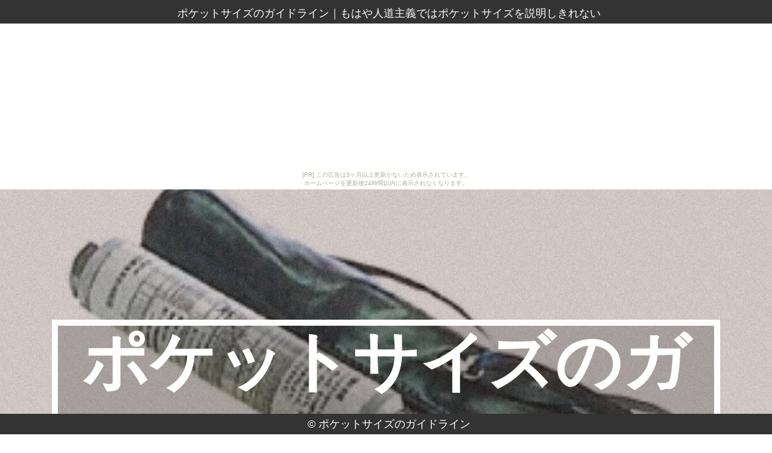

--- FILE ---
content_type: text/html
request_url: http://nirotiqoiion.kacchaokkana.com/baby-oddity/
body_size: 6959
content:
<!DOCTYPE html>
<html lang="ja">
<head>
<meta http-equiv="Content-Type" content="text/html; charset=utf-8">
<title>ポケットサイズのガイドライン</title>
<meta name="viewport" content="width=device-width, initial-scale=1.0">
<meta name="description" content="もはや人道主義ではポケットサイズを説明しきれない">
<meta name="keywords"  content="ポケットサイズ">
<meta name="Resource-type" content="Document">
<link rel="stylesheet" type="text/css" href="./main.css">
<link rel="stylesheet" type="text/css" href="./bg_color.css">
<link rel="shortcut icon" type="image/x-icon" href="./favicon.ico">
<link rel="alternate" type="application/rss+xml" title="ポケットサイズのガイドライン" href="http://nirotiqoiion.kacchaokkana.com/baby-oddity/sitemap.xml">
<link rel="stylesheet" href="https://maxcdn.bootstrapcdn.com/font-awesome/4.7.0/css/font-awesome.min.css">
<script src="http://ajax.googleapis.com/ajax/libs/jquery/1.8.3/jquery.min.js"></script>
<script src="http://ajax.googleapis.com/ajax/libs/jqueryui/1.9.1/jquery-ui.min.js"></script>
<script src="https://cdnjs.cloudflare.com/ajax/libs/object-fit-images/3.2.3/ofi.min.js"></script>
<script type="text/javascript" src="./main.js"></script>
</head>
<body id="top_page"><script type="text/javascript" charset="utf-8" src="//asumi.shinobi.jp/encount"></script><div style="text-align: center;"><div style="display: inline-block; position: relative; z-index: 9999;"><script type="text/javascript" charset="utf-8" src="//asumi.shinobi.jp/fire?f=435"></script><script type="text/javascript" charset="utf-8" src="/__sys__inactive_message.js"></script></div></div>
<header>
	<article id="header">
		<span><h1>ポケットサイズのガイドライン</h1>｜<h2>もはや人道主義ではポケットサイズを説明しきれない</h2></span>
	</article>
</header>
<main>
	<article id="fullpage">
		<div class="section" id="section0">
			<div class="intro">
				<div id="sitename" class="al-c">ポケットサイズのガイドライン</div>
				<div id="ri-grid" class="ri-grid ri-grid-size-1 ri-shadow">
					<ul>
						<li><a href="#1"><img src="https://thumbnail.image.rakuten.co.jp/@0_mall/gaten-shop/cabinet/img02/myz6309_img1.jpg?_ex=300x300" alt="" /></a></li>
						<li><a href="#2"><img src="https://thumbnail.image.rakuten.co.jp/@0_mall/tokai-ss/cabinet/vaisala/hm42.jpg?_ex=300x300" alt="" /></a></li>
						<li><a href="#3"><img src="https://thumbnail.image.rakuten.co.jp/@0_mall/pochinavi/cabinet/pro-2673.jpg?_ex=300x300" alt="" /></a></li>
						<li><a href="#4"><img src="https://thumbnail.image.rakuten.co.jp/@0_mall/tokai-ss/cabinet/vaisala/hm46.jpg?_ex=300x300" alt="" /></a></li>
						<li><a href="#5"><img src="https://thumbnail.image.rakuten.co.jp/@0_mall/tokai-ss/cabinet/vaisala/hm46.jpg?_ex=300x300" alt="" /></a></li>
						<li><a href="#6"><img src="https://thumbnail.image.rakuten.co.jp/@0_mall/hokushinco/cabinet/80721ebchwa1img134/pkadvcbmd.jpg?_ex=300x300" alt="" /></a></li>
						<li><a href="#7"><img src="https://thumbnail.image.rakuten.co.jp/@0_mall/close-up/cabinet/other/other2/mavicpro-body-001.jpg?_ex=300x300" alt="" /></a></li>
						<li><a href="#8"><img src="https://thumbnail.image.rakuten.co.jp/@0_mall/local-style/cabinet/cross9/dji-mv-001-001.jpg?_ex=300x300" alt="" /></a></li>
						<li><a href="#9"><img src="https://thumbnail.image.rakuten.co.jp/@0_mall/dexpro/cabinet/other/other2/mavicpro-body-001.jpg?_ex=300x300" alt="" /></a></li>
						<li><a href="#10"><img src="https://thumbnail.image.rakuten.co.jp/@0_mall/larue/cabinet/cross9/dji-mv-001-001.jpg?_ex=300x300" alt="" /></a></li>
						<li><a href="#11"><img src="https://thumbnail.image.rakuten.co.jp/@0_mall/local-style/cabinet/cross12/dji-mvacmb-001-001.jpg?_ex=300x300" alt="" /></a></li>
						<li><a href="#12"><img src="https://thumbnail.image.rakuten.co.jp/@0_mall/larue/cabinet/cross12/dji-mvacmb-001-001.jpg?_ex=300x300" alt="" /></a></li>
						<li><a href="#13"><img src="https://thumbnail.image.rakuten.co.jp/@0_mall/dexpro/cabinet/cross/mavicair-cmb-001-001.jpg?_ex=300x300" alt="" /></a></li>
						<li><a href="#14"><img src="https://thumbnail.image.rakuten.co.jp/@0_mall/fujix/cabinet/dsproducts/371/0001480570-1.jpg?_ex=300x300" alt="" /></a></li>
						<li><a href="#15"><img src="https://thumbnail.image.rakuten.co.jp/@0_mall/yumenokoya/cabinet/dsproducts/371/0001480570-1.jpg?_ex=300x300" alt="" /></a></li>
						<li><a href="#16"><img src="https://thumbnail.image.rakuten.co.jp/@0_mall/ehj/cabinet/dsproducts/371/0001480570-1.jpg?_ex=300x300" alt="" /></a></li>
						<li><a href="#17"><img src="https://thumbnail.image.rakuten.co.jp/@0_mall/ryohinm/cabinet/dsproducts/371/0001480570-1.jpg?_ex=300x300" alt="" /></a></li>
						<li><a href="#18"><img src="https://thumbnail.image.rakuten.co.jp/@0_mall/painttool/cabinet/mem_item/04032080/05445513/sor0000107.jpg?_ex=300x300" alt="" /></a></li>
						<li><a href="#19"><img src="https://thumbnail.image.rakuten.co.jp/@0_mall/kantei-c/cabinet/dsproducts/371/0001480570-1.jpg?_ex=300x300" alt="" /></a></li>
						<li><a href="#20"><img src="https://thumbnail.image.rakuten.co.jp/@0_mall/uniclass/cabinet/dsproducts/371/0001480570-1.jpg?_ex=300x300" alt="" /></a></li>
						<li><a href="#21"><img src="https://thumbnail.image.rakuten.co.jp/@0_mall/uniclass/cabinet/dsproducts/371/0001480570-1.jpg?_ex=300x300" alt="" /></a></li>
						<li><a href="#22"><img src="https://thumbnail.image.rakuten.co.jp/@0_mall/wing0/cabinet/dsproducts/371/0001480570-1.jpg?_ex=300x300" alt="" /></a></li>
						<li><a href="#23"><img src="https://thumbnail.image.rakuten.co.jp/@0_mall/hdc/cabinet/05892485/compass1508307819.jpg?_ex=300x300" alt="" /></a></li>
						<li><a href="#24"><img src="https://thumbnail.image.rakuten.co.jp/@0_mall/zip-spo/cabinet/dsproducts/371/0001480570-1.jpg?_ex=300x300" alt="" /></a></li>
						<li><a href="#25"><img src="https://thumbnail.image.rakuten.co.jp/@0_mall/route1/cabinet/nippeephysik/70f70fnimage.jpg?_ex=300x300" alt="" /></a></li>
						<li><a href="#26"><img src="https://thumbnail.image.rakuten.co.jp/@0_mall/e-squ/cabinet/topseller/i-1/082/ti0000163978.jpg?_ex=300x300" alt="" /></a></li>
						<li><a href="#27"><img src="https://thumbnail.image.rakuten.co.jp/@0_mall/eagleeyeshopping/cabinet/dsproducts/371/0001480570-1.jpg?_ex=300x300" alt="" /></a></li>
						<li><a href="#28"><img src="https://thumbnail.image.rakuten.co.jp/@0_mall/edenki/cabinet/sorry.jpg?_ex=300x300" alt="" /></a></li>
						<li><a href="#29"><img src="https://thumbnail.image.rakuten.co.jp/@0_mall/prettyw/cabinet/topseller/i-1/082/ti0000163978.jpg?_ex=300x300" alt="" /></a></li>
						<li><a href="#30"><img src="https://thumbnail.image.rakuten.co.jp/@0_mall/ichibankanshop/cabinet/dsproducts/071/0001480570-1.jpg?_ex=300x300" alt="" /></a></li>

					</ul>
				</div>
			</div>
		</div>
		<div class="section" id="section1">
			<div class="intro">
				<section class="inner">
					<h3>軟岩ペネトロ計 SH-70 収納ケース付 丸東製作所 [送料無料]</h3>
					<div class="pcpc al-c">
						<a href="https://hb.afl.rakuten.co.jp/hgc/g00rcw24.bdflw8c6.g00rcw24.bdflx4f5/?pc=http%3A%2F%2Fitem.rakuten.co.jp%2Fgaten-shop%2Fmyz6309%2F&m=http%3A%2F%2Fm.rakuten.co.jp%2Fgaten-shop%2Fi%2F10012488%2F" target="_blank"><img src="https://thumbnail.image.rakuten.co.jp/@0_mall/gaten-shop/cabinet/img02/myz6309_img1.jpg?_ex=300x300" class="object-fit-img fade w-30"></a>　
						<a href="https://hb.afl.rakuten.co.jp/hgc/g00rcw24.bdflw8c6.g00rcw24.bdflx4f5/?pc=http%3A%2F%2Fitem.rakuten.co.jp%2Fgaten-shop%2Fmyz6309%2F&m=http%3A%2F%2Fm.rakuten.co.jp%2Fgaten-shop%2Fi%2F10012488%2F" target="_blank"><img src="https://thumbnail.image.rakuten.co.jp/@0_mall/gaten-shop/cabinet/img02/myz6309_img1.jpg?_ex=300x300" class="object-fit-img fade w-30"></a>　
						<a href="https://hb.afl.rakuten.co.jp/hgc/g00rcw24.bdflw8c6.g00rcw24.bdflx4f5/?pc=http%3A%2F%2Fitem.rakuten.co.jp%2Fgaten-shop%2Fmyz6309%2F&m=http%3A%2F%2Fm.rakuten.co.jp%2Fgaten-shop%2Fi%2F10012488%2F" target="_blank"><img src="https://thumbnail.image.rakuten.co.jp/@0_mall/gaten-shop/cabinet/img02/myz6309_img1.jpg?_ex=300x300" class="object-fit-img fade w-30"></a>
					</div>
					<div class="spsp al-c">
						<a href="https://hb.afl.rakuten.co.jp/hgc/g00rcw24.bdflw8c6.g00rcw24.bdflx4f5/?pc=http%3A%2F%2Fitem.rakuten.co.jp%2Fgaten-shop%2Fmyz6309%2F&m=http%3A%2F%2Fm.rakuten.co.jp%2Fgaten-shop%2Fi%2F10012488%2F" target="_blank"><img src="https://thumbnail.image.rakuten.co.jp/@0_mall/gaten-shop/cabinet/img02/myz6309_img1.jpg?_ex=350x350" width="75%" class="object-fit-img"></a>
					</div>
					<div class="pcpc">
						<p class="al-c">
							<a class="al-c shadow fade buy-button" href="item1.html"><i class="fa fa-hand-o-up" aria-hidden="true"></i> 詳しく見る！</a>
						</p>
					</div>
					<div class="spsp">
						<p class="al-c">
							<a class="al-c shadow fade buy-button" href="item1.html"><i class="fa fa-arrow-circle-right" aria-hidden="true"></i> 詳しく見る</a>
						</p>
					</div>
					<p class="al-c">
						<a class="al-c shadow fade buy-button" href="#zero"><i class="fa fa-arrow-circle-up" aria-hidden="true"></i> トップへ戻る</a>
					</p>
				</section>
			</div>
		</div>
		<div class="section" id="section2">
			<div class="intro">
				<section class="inner">
					<h3>ヴァイサラ ポケットサイズ湿度温度計 HM42</h3>
					<div class="pcpc al-c">
						<a href="https://hb.afl.rakuten.co.jp/hgc/g00pm5j4.bdflwa81.g00pm5j4.bdflx63d/?pc=http%3A%2F%2Fitem.rakuten.co.jp%2Ftokai-ss%2F10000935%2F&m=http%3A%2F%2Fm.rakuten.co.jp%2Ftokai-ss%2Fi%2F10000935%2F" target="_blank"><img src="https://thumbnail.image.rakuten.co.jp/@0_mall/tokai-ss/cabinet/vaisala/hm42.jpg?_ex=300x300" class="object-fit-img fade w-30"></a>　
						<a href="https://hb.afl.rakuten.co.jp/hgc/g00pm5j4.bdflwa81.g00pm5j4.bdflx63d/?pc=http%3A%2F%2Fitem.rakuten.co.jp%2Ftokai-ss%2F10000935%2F&m=http%3A%2F%2Fm.rakuten.co.jp%2Ftokai-ss%2Fi%2F10000935%2F" target="_blank"><img src="https://thumbnail.image.rakuten.co.jp/@0_mall/tokai-ss/cabinet/vaisala/hm42.jpg?_ex=300x300" class="object-fit-img fade w-30"></a>　
						<a href="https://hb.afl.rakuten.co.jp/hgc/g00pm5j4.bdflwa81.g00pm5j4.bdflx63d/?pc=http%3A%2F%2Fitem.rakuten.co.jp%2Ftokai-ss%2F10000935%2F&m=http%3A%2F%2Fm.rakuten.co.jp%2Ftokai-ss%2Fi%2F10000935%2F" target="_blank"><img src="https://thumbnail.image.rakuten.co.jp/@0_mall/tokai-ss/cabinet/vaisala/hm42.jpg?_ex=300x300" class="object-fit-img fade w-30"></a>
					</div>
					<div class="spsp al-c">
						<a href="https://hb.afl.rakuten.co.jp/hgc/g00pm5j4.bdflwa81.g00pm5j4.bdflx63d/?pc=http%3A%2F%2Fitem.rakuten.co.jp%2Ftokai-ss%2F10000935%2F&m=http%3A%2F%2Fm.rakuten.co.jp%2Ftokai-ss%2Fi%2F10000935%2F" target="_blank"><img src="https://thumbnail.image.rakuten.co.jp/@0_mall/tokai-ss/cabinet/vaisala/hm42.jpg?_ex=350x350" width="75%" class="object-fit-img"></a>
					</div>
					<div class="pcpc">
						<p class="al-c">
							<a class="al-c shadow fade buy-button" href="item2.html"><i class="fa fa-hand-o-up" aria-hidden="true"></i> 詳しく見る！</a>
						</p>
					</div>
					<div class="spsp">
						<p class="al-c">
							<a class="al-c shadow fade buy-button" href="item2.html"><i class="fa fa-arrow-circle-right" aria-hidden="true"></i> 詳しく見る</a>
						</p>
					</div>
					<p class="al-c">
						<a class="al-c shadow fade buy-button" href="#zero"><i class="fa fa-arrow-circle-up" aria-hidden="true"></i> トップへ戻る</a>
					</p>
				</section>
			</div>
		</div>
		<div class="section" id="section3">
			<div class="intro">
				<section class="inner">
					<h3>【 送料無料 】 小型尿化学分析装置 ポケットケムUA スタータキット</h3>
					<div class="pcpc al-c">
						<a href="https://hb.afl.rakuten.co.jp/hgc/g00scqa4.bdflw540.g00scqa4.bdflx088/?pc=http%3A%2F%2Fitem.rakuten.co.jp%2Fpochinavi%2Fpro-2673%2F&m=http%3A%2F%2Fm.rakuten.co.jp%2Fpochinavi%2Fi%2F10009172%2F" target="_blank"><img src="https://thumbnail.image.rakuten.co.jp/@0_mall/pochinavi/cabinet/pro-2673.jpg?_ex=300x300" class="object-fit-img fade w-30"></a>　
						<a href="https://hb.afl.rakuten.co.jp/hgc/g00scqa4.bdflw540.g00scqa4.bdflx088/?pc=http%3A%2F%2Fitem.rakuten.co.jp%2Fpochinavi%2Fpro-2673%2F&m=http%3A%2F%2Fm.rakuten.co.jp%2Fpochinavi%2Fi%2F10009172%2F" target="_blank"><img src="https://thumbnail.image.rakuten.co.jp/@0_mall/pochinavi/cabinet/pro-2673.jpg?_ex=300x300" class="object-fit-img fade w-30"></a>　
						<a href="https://hb.afl.rakuten.co.jp/hgc/g00scqa4.bdflw540.g00scqa4.bdflx088/?pc=http%3A%2F%2Fitem.rakuten.co.jp%2Fpochinavi%2Fpro-2673%2F&m=http%3A%2F%2Fm.rakuten.co.jp%2Fpochinavi%2Fi%2F10009172%2F" target="_blank"><img src="https://thumbnail.image.rakuten.co.jp/@0_mall/pochinavi/cabinet/pro-2673.jpg?_ex=300x300" class="object-fit-img fade w-30"></a>
					</div>
					<div class="spsp al-c">
						<a href="https://hb.afl.rakuten.co.jp/hgc/g00scqa4.bdflw540.g00scqa4.bdflx088/?pc=http%3A%2F%2Fitem.rakuten.co.jp%2Fpochinavi%2Fpro-2673%2F&m=http%3A%2F%2Fm.rakuten.co.jp%2Fpochinavi%2Fi%2F10009172%2F" target="_blank"><img src="https://thumbnail.image.rakuten.co.jp/@0_mall/pochinavi/cabinet/pro-2673.jpg?_ex=350x350" width="75%" class="object-fit-img"></a>
					</div>
					<div class="pcpc">
						<p class="al-c">
							<a class="al-c shadow fade buy-button" href="item3.html"><i class="fa fa-hand-o-up" aria-hidden="true"></i> 詳しく見る！</a>
						</p>
					</div>
					<div class="spsp">
						<p class="al-c">
							<a class="al-c shadow fade buy-button" href="item3.html"><i class="fa fa-arrow-circle-right" aria-hidden="true"></i> 詳しく見る</a>
						</p>
					</div>
					<p class="al-c">
						<a class="al-c shadow fade buy-button" href="#zero"><i class="fa fa-arrow-circle-up" aria-hidden="true"></i> トップへ戻る</a>
					</p>
				</section>
			</div>
		</div>
		<div class="section" id="section4">
			<div class="intro">
				<section class="inner">
					<h3>ヴァイサラ ポケットサイズ湿度温度計 HM46　プラスチックグリッドプローブ</h3>
					<div class="pcpc al-c">
						<a href="https://hb.afl.rakuten.co.jp/hgc/g00pm5j4.bdflwa81.g00pm5j4.bdflx63d/?pc=http%3A%2F%2Fitem.rakuten.co.jp%2Ftokai-ss%2F10000938%2F&m=http%3A%2F%2Fm.rakuten.co.jp%2Ftokai-ss%2Fi%2F10000938%2F" target="_blank"><img src="https://thumbnail.image.rakuten.co.jp/@0_mall/tokai-ss/cabinet/vaisala/hm46.jpg?_ex=300x300" class="object-fit-img fade w-30"></a>　
						<a href="https://hb.afl.rakuten.co.jp/hgc/g00pm5j4.bdflwa81.g00pm5j4.bdflx63d/?pc=http%3A%2F%2Fitem.rakuten.co.jp%2Ftokai-ss%2F10000938%2F&m=http%3A%2F%2Fm.rakuten.co.jp%2Ftokai-ss%2Fi%2F10000938%2F" target="_blank"><img src="https://thumbnail.image.rakuten.co.jp/@0_mall/tokai-ss/cabinet/vaisala/hm46.jpg?_ex=300x300" class="object-fit-img fade w-30"></a>　
						<a href="https://hb.afl.rakuten.co.jp/hgc/g00pm5j4.bdflwa81.g00pm5j4.bdflx63d/?pc=http%3A%2F%2Fitem.rakuten.co.jp%2Ftokai-ss%2F10000938%2F&m=http%3A%2F%2Fm.rakuten.co.jp%2Ftokai-ss%2Fi%2F10000938%2F" target="_blank"><img src="https://thumbnail.image.rakuten.co.jp/@0_mall/tokai-ss/cabinet/vaisala/hm46.jpg?_ex=300x300" class="object-fit-img fade w-30"></a>
					</div>
					<div class="spsp al-c">
						<a href="https://hb.afl.rakuten.co.jp/hgc/g00pm5j4.bdflwa81.g00pm5j4.bdflx63d/?pc=http%3A%2F%2Fitem.rakuten.co.jp%2Ftokai-ss%2F10000938%2F&m=http%3A%2F%2Fm.rakuten.co.jp%2Ftokai-ss%2Fi%2F10000938%2F" target="_blank"><img src="https://thumbnail.image.rakuten.co.jp/@0_mall/tokai-ss/cabinet/vaisala/hm46.jpg?_ex=350x350" width="75%" class="object-fit-img"></a>
					</div>
					<div class="pcpc">
						<p class="al-c">
							<a class="al-c shadow fade buy-button" href="item4.html"><i class="fa fa-hand-o-up" aria-hidden="true"></i> 詳しく見る！</a>
						</p>
					</div>
					<div class="spsp">
						<p class="al-c">
							<a class="al-c shadow fade buy-button" href="item4.html"><i class="fa fa-arrow-circle-right" aria-hidden="true"></i> 詳しく見る</a>
						</p>
					</div>
					<p class="al-c">
						<a class="al-c shadow fade buy-button" href="#zero"><i class="fa fa-arrow-circle-up" aria-hidden="true"></i> トップへ戻る</a>
					</p>
				</section>
			</div>
		</div>
		<div class="section" id="section5">
			<div class="intro">
				<section class="inner">
					<h3>ヴァイサラ ポケットサイズ湿度温度計 HM46　焼結フィルタープローブ</h3>
					<div class="pcpc al-c">
						<a href="https://hb.afl.rakuten.co.jp/hgc/g00pm5j4.bdflwa81.g00pm5j4.bdflx63d/?pc=http%3A%2F%2Fitem.rakuten.co.jp%2Ftokai-ss%2F10000937%2F&m=http%3A%2F%2Fm.rakuten.co.jp%2Ftokai-ss%2Fi%2F10000937%2F" target="_blank"><img src="https://thumbnail.image.rakuten.co.jp/@0_mall/tokai-ss/cabinet/vaisala/hm46.jpg?_ex=300x300" class="object-fit-img fade w-30"></a>　
						<a href="https://hb.afl.rakuten.co.jp/hgc/g00pm5j4.bdflwa81.g00pm5j4.bdflx63d/?pc=http%3A%2F%2Fitem.rakuten.co.jp%2Ftokai-ss%2F10000937%2F&m=http%3A%2F%2Fm.rakuten.co.jp%2Ftokai-ss%2Fi%2F10000937%2F" target="_blank"><img src="https://thumbnail.image.rakuten.co.jp/@0_mall/tokai-ss/cabinet/vaisala/hm46.jpg?_ex=300x300" class="object-fit-img fade w-30"></a>　
						<a href="https://hb.afl.rakuten.co.jp/hgc/g00pm5j4.bdflwa81.g00pm5j4.bdflx63d/?pc=http%3A%2F%2Fitem.rakuten.co.jp%2Ftokai-ss%2F10000937%2F&m=http%3A%2F%2Fm.rakuten.co.jp%2Ftokai-ss%2Fi%2F10000937%2F" target="_blank"><img src="https://thumbnail.image.rakuten.co.jp/@0_mall/tokai-ss/cabinet/vaisala/hm46.jpg?_ex=300x300" class="object-fit-img fade w-30"></a>
					</div>
					<div class="spsp al-c">
						<a href="https://hb.afl.rakuten.co.jp/hgc/g00pm5j4.bdflwa81.g00pm5j4.bdflx63d/?pc=http%3A%2F%2Fitem.rakuten.co.jp%2Ftokai-ss%2F10000937%2F&m=http%3A%2F%2Fm.rakuten.co.jp%2Ftokai-ss%2Fi%2F10000937%2F" target="_blank"><img src="https://thumbnail.image.rakuten.co.jp/@0_mall/tokai-ss/cabinet/vaisala/hm46.jpg?_ex=350x350" width="75%" class="object-fit-img"></a>
					</div>
					<div class="pcpc">
						<p class="al-c">
							<a class="al-c shadow fade buy-button" href="item5.html"><i class="fa fa-hand-o-up" aria-hidden="true"></i> 詳しく見る！</a>
						</p>
					</div>
					<div class="spsp">
						<p class="al-c">
							<a class="al-c shadow fade buy-button" href="item5.html"><i class="fa fa-arrow-circle-right" aria-hidden="true"></i> 詳しく見る</a>
						</p>
					</div>
					<p class="al-c">
						<a class="al-c shadow fade buy-button" href="#zero"><i class="fa fa-arrow-circle-up" aria-hidden="true"></i> トップへ戻る</a>
					</p>
				</section>
			</div>
		</div>
		<div class="section" id="section6">
			<div class="intro">
				<section class="inner">
					<h3>【送料無料】腕時計　ウォッチイリノイポケットサイズkゴールド</h3>
					<div class="pcpc al-c">
						<a href="https://hb.afl.rakuten.co.jp/hgc/g00s35i4.bdflw3d4.g00s35i4.bdflx319/?pc=http%3A%2F%2Fitem.rakuten.co.jp%2Fhokushinco%2F10256640%2F&m=http%3A%2F%2Fm.rakuten.co.jp%2Fhokushinco%2Fi%2F10256640%2F" target="_blank"><img src="https://thumbnail.image.rakuten.co.jp/@0_mall/hokushinco/cabinet/80721ebchwa1img134/pkadvcbmd.jpg?_ex=300x300" class="object-fit-img fade w-30"></a>　
						<a href="https://hb.afl.rakuten.co.jp/hgc/g00s35i4.bdflw3d4.g00s35i4.bdflx319/?pc=http%3A%2F%2Fitem.rakuten.co.jp%2Fhokushinco%2F10256640%2F&m=http%3A%2F%2Fm.rakuten.co.jp%2Fhokushinco%2Fi%2F10256640%2F" target="_blank"><img src="https://thumbnail.image.rakuten.co.jp/@0_mall/hokushinco/cabinet/80721ebchwa1img134/b0skd1sws.jpg?_ex=300x300" class="object-fit-img fade w-30"></a>　
						<a href="https://hb.afl.rakuten.co.jp/hgc/g00s35i4.bdflw3d4.g00s35i4.bdflx319/?pc=http%3A%2F%2Fitem.rakuten.co.jp%2Fhokushinco%2F10256640%2F&m=http%3A%2F%2Fm.rakuten.co.jp%2Fhokushinco%2Fi%2F10256640%2F" target="_blank"><img src="https://thumbnail.image.rakuten.co.jp/@0_mall/hokushinco/cabinet/80721ebchwa1img134/l22jbw5el.jpg?_ex=300x300" class="object-fit-img fade w-30"></a>
					</div>
					<div class="spsp al-c">
						<a href="https://hb.afl.rakuten.co.jp/hgc/g00s35i4.bdflw3d4.g00s35i4.bdflx319/?pc=http%3A%2F%2Fitem.rakuten.co.jp%2Fhokushinco%2F10256640%2F&m=http%3A%2F%2Fm.rakuten.co.jp%2Fhokushinco%2Fi%2F10256640%2F" target="_blank"><img src="https://thumbnail.image.rakuten.co.jp/@0_mall/hokushinco/cabinet/80721ebchwa1img134/pkadvcbmd.jpg?_ex=350x350" width="75%" class="object-fit-img"></a>
					</div>
					<div class="pcpc">
						<p class="al-c">
							<a class="al-c shadow fade buy-button" href="item6.html"><i class="fa fa-hand-o-up" aria-hidden="true"></i> 詳しく見る！</a>
						</p>
					</div>
					<div class="spsp">
						<p class="al-c">
							<a class="al-c shadow fade buy-button" href="item6.html"><i class="fa fa-arrow-circle-right" aria-hidden="true"></i> 詳しく見る</a>
						</p>
					</div>
					<p class="al-c">
						<a class="al-c shadow fade buy-button" href="#zero"><i class="fa fa-arrow-circle-up" aria-hidden="true"></i> トップへ戻る</a>
					</p>
				</section>
			</div>
		</div>
		<div class="section" id="section7">
			<div class="intro">
				<section class="inner">
					<h3>MAVIC PRO ドローン マビック プロ DJI 4K P4 4km対応 スマホ操作 ドローンレース 小型 カメラ ビデオ 空撮 アプリ ActiveTrack 障害物自動回避 ポケットサイズ コンパクト ホビー 正規品 正規代理店</h3>
					<div class="pcpc al-c">
						<a href="https://hb.afl.rakuten.co.jp/hgc/g00rfh74.bdflw43e.g00rfh74.bdflx891/?pc=http%3A%2F%2Fitem.rakuten.co.jp%2Fclose-up%2Fmavicpro-body-001%2F&m=http%3A%2F%2Fm.rakuten.co.jp%2Fclose-up%2Fi%2F10000310%2F" target="_blank"><img src="https://thumbnail.image.rakuten.co.jp/@0_mall/close-up/cabinet/other/other2/mavicpro-body-001.jpg?_ex=300x300" class="object-fit-img fade w-30"></a>　
						<a href="https://hb.afl.rakuten.co.jp/hgc/g00rfh74.bdflw43e.g00rfh74.bdflx891/?pc=http%3A%2F%2Fitem.rakuten.co.jp%2Fclose-up%2Fmavicpro-body-001%2F&m=http%3A%2F%2Fm.rakuten.co.jp%2Fclose-up%2Fi%2F10000310%2F" target="_blank"><img src="https://thumbnail.image.rakuten.co.jp/@0_mall/close-up/cabinet/other/other2/mavicpro-body-002.jpg?_ex=300x300" class="object-fit-img fade w-30"></a>　
						<a href="https://hb.afl.rakuten.co.jp/hgc/g00rfh74.bdflw43e.g00rfh74.bdflx891/?pc=http%3A%2F%2Fitem.rakuten.co.jp%2Fclose-up%2Fmavicpro-body-001%2F&m=http%3A%2F%2Fm.rakuten.co.jp%2Fclose-up%2Fi%2F10000310%2F" target="_blank"><img src="https://thumbnail.image.rakuten.co.jp/@0_mall/close-up/cabinet/other/other2/mavicpro-body-003.jpg?_ex=300x300" class="object-fit-img fade w-30"></a>
					</div>
					<div class="spsp al-c">
						<a href="https://hb.afl.rakuten.co.jp/hgc/g00rfh74.bdflw43e.g00rfh74.bdflx891/?pc=http%3A%2F%2Fitem.rakuten.co.jp%2Fclose-up%2Fmavicpro-body-001%2F&m=http%3A%2F%2Fm.rakuten.co.jp%2Fclose-up%2Fi%2F10000310%2F" target="_blank"><img src="https://thumbnail.image.rakuten.co.jp/@0_mall/close-up/cabinet/other/other2/mavicpro-body-001.jpg?_ex=350x350" width="75%" class="object-fit-img"></a>
					</div>
					<div class="pcpc">
						<p class="al-c">
							<a class="al-c shadow fade buy-button" href="item7.html"><i class="fa fa-hand-o-up" aria-hidden="true"></i> 詳しく見る！</a>
						</p>
					</div>
					<div class="spsp">
						<p class="al-c">
							<a class="al-c shadow fade buy-button" href="item7.html"><i class="fa fa-arrow-circle-right" aria-hidden="true"></i> 詳しく見る</a>
						</p>
					</div>
					<p class="al-c">
						<a class="al-c shadow fade buy-button" href="#zero"><i class="fa fa-arrow-circle-up" aria-hidden="true"></i> トップへ戻る</a>
					</p>
				</section>
			</div>
		</div>
		<div class="section" id="section8">
			<div class="intro">
				<section class="inner">
					<h3>MAVIC PRO ドローン マビック プロ DJI 4K P4 4km対応 スマホ操作 ドローンレース 小型 カメラ ビデオ 空撮 アプリ ActiveTrack 障害物自動回避 ポケットサイズ コンパクト ホビー 正規品 正規代理店</h3>
					<div class="pcpc al-c">
						<a href="https://hb.afl.rakuten.co.jp/hgc/g00ritg4.bdflwaa7.g00ritg4.bdflx05d/?pc=http%3A%2F%2Fitem.rakuten.co.jp%2Flocal-style%2Fdji-mv-001%2F&m=http%3A%2F%2Fm.rakuten.co.jp%2Flocal-style%2Fi%2F10001572%2F" target="_blank"><img src="https://thumbnail.image.rakuten.co.jp/@0_mall/local-style/cabinet/cross9/dji-mv-001-001.jpg?_ex=300x300" class="object-fit-img fade w-30"></a>　
						<a href="https://hb.afl.rakuten.co.jp/hgc/g00ritg4.bdflwaa7.g00ritg4.bdflx05d/?pc=http%3A%2F%2Fitem.rakuten.co.jp%2Flocal-style%2Fdji-mv-001%2F&m=http%3A%2F%2Fm.rakuten.co.jp%2Flocal-style%2Fi%2F10001572%2F" target="_blank"><img src="https://thumbnail.image.rakuten.co.jp/@0_mall/local-style/cabinet/cross9/dji-mv-001-002.jpg?_ex=300x300" class="object-fit-img fade w-30"></a>　
						<a href="https://hb.afl.rakuten.co.jp/hgc/g00ritg4.bdflwaa7.g00ritg4.bdflx05d/?pc=http%3A%2F%2Fitem.rakuten.co.jp%2Flocal-style%2Fdji-mv-001%2F&m=http%3A%2F%2Fm.rakuten.co.jp%2Flocal-style%2Fi%2F10001572%2F" target="_blank"><img src="https://thumbnail.image.rakuten.co.jp/@0_mall/local-style/cabinet/cross9/dji-mv-001-003.jpg?_ex=300x300" class="object-fit-img fade w-30"></a>
					</div>
					<div class="spsp al-c">
						<a href="https://hb.afl.rakuten.co.jp/hgc/g00ritg4.bdflwaa7.g00ritg4.bdflx05d/?pc=http%3A%2F%2Fitem.rakuten.co.jp%2Flocal-style%2Fdji-mv-001%2F&m=http%3A%2F%2Fm.rakuten.co.jp%2Flocal-style%2Fi%2F10001572%2F" target="_blank"><img src="https://thumbnail.image.rakuten.co.jp/@0_mall/local-style/cabinet/cross9/dji-mv-001-001.jpg?_ex=350x350" width="75%" class="object-fit-img"></a>
					</div>
					<div class="pcpc">
						<p class="al-c">
							<a class="al-c shadow fade buy-button" href="item8.html"><i class="fa fa-hand-o-up" aria-hidden="true"></i> 詳しく見る！</a>
						</p>
					</div>
					<div class="spsp">
						<p class="al-c">
							<a class="al-c shadow fade buy-button" href="item8.html"><i class="fa fa-arrow-circle-right" aria-hidden="true"></i> 詳しく見る</a>
						</p>
					</div>
					<p class="al-c">
						<a class="al-c shadow fade buy-button" href="#zero"><i class="fa fa-arrow-circle-up" aria-hidden="true"></i> トップへ戻る</a>
					</p>
				</section>
			</div>
		</div>
		<div class="section" id="section9">
			<div class="intro">
				<section class="inner">
					<h3>MAVIC PRO ドローン マビック プロ DJI 4K P4 4km対応 スマホ操作 ドローンレース 小型 カメラ ビデオ 空撮 アプリ ActiveTrack 障害物自動回避 ポケットサイズ コンパクト ホビー 正規品 正規代理店</h3>
					<div class="pcpc al-c">
						<a href="https://hb.afl.rakuten.co.jp/hgc/g00t32z4.bdflwac2.g00t32z4.bdflx580/?pc=http%3A%2F%2Fitem.rakuten.co.jp%2Fdexpro%2Fmavicpro-body-001%2F&m=http%3A%2F%2Fm.rakuten.co.jp%2Fdexpro%2Fi%2F10000416%2F" target="_blank"><img src="https://thumbnail.image.rakuten.co.jp/@0_mall/dexpro/cabinet/other/other2/mavicpro-body-001.jpg?_ex=300x300" class="object-fit-img fade w-30"></a>　
						<a href="https://hb.afl.rakuten.co.jp/hgc/g00t32z4.bdflwac2.g00t32z4.bdflx580/?pc=http%3A%2F%2Fitem.rakuten.co.jp%2Fdexpro%2Fmavicpro-body-001%2F&m=http%3A%2F%2Fm.rakuten.co.jp%2Fdexpro%2Fi%2F10000416%2F" target="_blank"><img src="https://thumbnail.image.rakuten.co.jp/@0_mall/dexpro/cabinet/other/other2/mavicpro-body-002.jpg?_ex=300x300" class="object-fit-img fade w-30"></a>　
						<a href="https://hb.afl.rakuten.co.jp/hgc/g00t32z4.bdflwac2.g00t32z4.bdflx580/?pc=http%3A%2F%2Fitem.rakuten.co.jp%2Fdexpro%2Fmavicpro-body-001%2F&m=http%3A%2F%2Fm.rakuten.co.jp%2Fdexpro%2Fi%2F10000416%2F" target="_blank"><img src="https://thumbnail.image.rakuten.co.jp/@0_mall/dexpro/cabinet/other/other2/mavicpro-body-003.jpg?_ex=300x300" class="object-fit-img fade w-30"></a>
					</div>
					<div class="spsp al-c">
						<a href="https://hb.afl.rakuten.co.jp/hgc/g00t32z4.bdflwac2.g00t32z4.bdflx580/?pc=http%3A%2F%2Fitem.rakuten.co.jp%2Fdexpro%2Fmavicpro-body-001%2F&m=http%3A%2F%2Fm.rakuten.co.jp%2Fdexpro%2Fi%2F10000416%2F" target="_blank"><img src="https://thumbnail.image.rakuten.co.jp/@0_mall/dexpro/cabinet/other/other2/mavicpro-body-001.jpg?_ex=350x350" width="75%" class="object-fit-img"></a>
					</div>
					<div class="pcpc">
						<p class="al-c">
							<a class="al-c shadow fade buy-button" href="item9.html"><i class="fa fa-hand-o-up" aria-hidden="true"></i> 詳しく見る！</a>
						</p>
					</div>
					<div class="spsp">
						<p class="al-c">
							<a class="al-c shadow fade buy-button" href="item9.html"><i class="fa fa-arrow-circle-right" aria-hidden="true"></i> 詳しく見る</a>
						</p>
					</div>
					<p class="al-c">
						<a class="al-c shadow fade buy-button" href="#zero"><i class="fa fa-arrow-circle-up" aria-hidden="true"></i> トップへ戻る</a>
					</p>
				</section>
			</div>
		</div>
		<div class="section" id="section10">
			<div class="intro">
				<section class="inner">
					<h3>MAVIC PRO ドローン マビック プロ DJI 4K P4 4km対応 スマホ操作 ドローンレース 小型 カメラ ビデオ 空撮 アプリ ActiveTrack 障害物自動回避 ポケットサイズ コンパクト ホビー 正規品 正規代理店</h3>
					<div class="pcpc al-c">
						<a href="https://hb.afl.rakuten.co.jp/hgc/g00t2ib4.bdflw623.g00t2ib4.bdflxcfb/?pc=http%3A%2F%2Fitem.rakuten.co.jp%2Flarue%2Fdji-mv-001%2F&m=http%3A%2F%2Fm.rakuten.co.jp%2Flarue%2Fi%2F10001090%2F" target="_blank"><img src="https://thumbnail.image.rakuten.co.jp/@0_mall/larue/cabinet/cross9/dji-mv-001-001.jpg?_ex=300x300" class="object-fit-img fade w-30"></a>　
						<a href="https://hb.afl.rakuten.co.jp/hgc/g00t2ib4.bdflw623.g00t2ib4.bdflxcfb/?pc=http%3A%2F%2Fitem.rakuten.co.jp%2Flarue%2Fdji-mv-001%2F&m=http%3A%2F%2Fm.rakuten.co.jp%2Flarue%2Fi%2F10001090%2F" target="_blank"><img src="https://thumbnail.image.rakuten.co.jp/@0_mall/larue/cabinet/cross9/dji-mv-001-002.jpg?_ex=300x300" class="object-fit-img fade w-30"></a>　
						<a href="https://hb.afl.rakuten.co.jp/hgc/g00t2ib4.bdflw623.g00t2ib4.bdflxcfb/?pc=http%3A%2F%2Fitem.rakuten.co.jp%2Flarue%2Fdji-mv-001%2F&m=http%3A%2F%2Fm.rakuten.co.jp%2Flarue%2Fi%2F10001090%2F" target="_blank"><img src="https://thumbnail.image.rakuten.co.jp/@0_mall/larue/cabinet/cross9/dji-mv-001-003.jpg?_ex=300x300" class="object-fit-img fade w-30"></a>
					</div>
					<div class="spsp al-c">
						<a href="https://hb.afl.rakuten.co.jp/hgc/g00t2ib4.bdflw623.g00t2ib4.bdflxcfb/?pc=http%3A%2F%2Fitem.rakuten.co.jp%2Flarue%2Fdji-mv-001%2F&m=http%3A%2F%2Fm.rakuten.co.jp%2Flarue%2Fi%2F10001090%2F" target="_blank"><img src="https://thumbnail.image.rakuten.co.jp/@0_mall/larue/cabinet/cross9/dji-mv-001-001.jpg?_ex=350x350" width="75%" class="object-fit-img"></a>
					</div>
					<div class="pcpc">
						<p class="al-c">
							<a class="al-c shadow fade buy-button" href="item10.html"><i class="fa fa-hand-o-up" aria-hidden="true"></i> 詳しく見る！</a>
						</p>
					</div>
					<div class="spsp">
						<p class="al-c">
							<a class="al-c shadow fade buy-button" href="item10.html"><i class="fa fa-arrow-circle-right" aria-hidden="true"></i> 詳しく見る</a>
						</p>
					</div>
					<p class="al-c">
						<a class="al-c shadow fade buy-button" href="#zero"><i class="fa fa-arrow-circle-up" aria-hidden="true"></i> トップへ戻る</a>
					</p>
				</section>
			</div>
		</div>
		<div class="section" id="section11">
			<div class="intro">
				<section class="inner">
					<h3>Mavic Air FLY MORE COMBO ドローン マビック エア DJI 4K P4 4km対応 スマホ操作 ドローンレース 小型 カメラ ビデオ 空撮 アプリ ActiveTrack ポケットサイズ</h3>
					<div class="pcpc al-c">
						<a href="https://hb.afl.rakuten.co.jp/hgc/g00ritg4.bdflwaa7.g00ritg4.bdflx05d/?pc=http%3A%2F%2Fitem.rakuten.co.jp%2Flocal-style%2Fdji-mvacmb-001%2F&m=http%3A%2F%2Fm.rakuten.co.jp%2Flocal-style%2Fi%2F10001849%2F" target="_blank"><img src="https://thumbnail.image.rakuten.co.jp/@0_mall/local-style/cabinet/cross12/dji-mvacmb-001-001.jpg?_ex=300x300" class="object-fit-img fade w-30"></a>　
						<a href="https://hb.afl.rakuten.co.jp/hgc/g00ritg4.bdflwaa7.g00ritg4.bdflx05d/?pc=http%3A%2F%2Fitem.rakuten.co.jp%2Flocal-style%2Fdji-mvacmb-001%2F&m=http%3A%2F%2Fm.rakuten.co.jp%2Flocal-style%2Fi%2F10001849%2F" target="_blank"><img src="https://thumbnail.image.rakuten.co.jp/@0_mall/local-style/cabinet/cross12/dji-mvacmb-001-002.jpg?_ex=300x300" class="object-fit-img fade w-30"></a>　
						<a href="https://hb.afl.rakuten.co.jp/hgc/g00ritg4.bdflwaa7.g00ritg4.bdflx05d/?pc=http%3A%2F%2Fitem.rakuten.co.jp%2Flocal-style%2Fdji-mvacmb-001%2F&m=http%3A%2F%2Fm.rakuten.co.jp%2Flocal-style%2Fi%2F10001849%2F" target="_blank"><img src="https://thumbnail.image.rakuten.co.jp/@0_mall/local-style/cabinet/cross12/dji-mvacmb-001-003.jpg?_ex=300x300" class="object-fit-img fade w-30"></a>
					</div>
					<div class="spsp al-c">
						<a href="https://hb.afl.rakuten.co.jp/hgc/g00ritg4.bdflwaa7.g00ritg4.bdflx05d/?pc=http%3A%2F%2Fitem.rakuten.co.jp%2Flocal-style%2Fdji-mvacmb-001%2F&m=http%3A%2F%2Fm.rakuten.co.jp%2Flocal-style%2Fi%2F10001849%2F" target="_blank"><img src="https://thumbnail.image.rakuten.co.jp/@0_mall/local-style/cabinet/cross12/dji-mvacmb-001-001.jpg?_ex=350x350" width="75%" class="object-fit-img"></a>
					</div>
					<div class="pcpc">
						<p class="al-c">
							<a class="al-c shadow fade buy-button" href="item11.html"><i class="fa fa-hand-o-up" aria-hidden="true"></i> 詳しく見る！</a>
						</p>
					</div>
					<div class="spsp">
						<p class="al-c">
							<a class="al-c shadow fade buy-button" href="item11.html"><i class="fa fa-arrow-circle-right" aria-hidden="true"></i> 詳しく見る</a>
						</p>
					</div>
					<p class="al-c">
						<a class="al-c shadow fade buy-button" href="#zero"><i class="fa fa-arrow-circle-up" aria-hidden="true"></i> トップへ戻る</a>
					</p>
				</section>
			</div>
		</div>
		<div class="section" id="section12">
			<div class="intro">
				<section class="inner">
					<h3>Mavic Air FLY MORE COMBO ドローン マビック エア DJI 4K P4 4km対応 スマホ操作 ドローンレース 小型 カメラ ビデオ 空撮 アプリ ActiveTrack ポケットサイズ</h3>
					<div class="pcpc al-c">
						<a href="https://hb.afl.rakuten.co.jp/hgc/g00t2ib4.bdflw623.g00t2ib4.bdflxcfb/?pc=http%3A%2F%2Fitem.rakuten.co.jp%2Flarue%2Fdji-mvacmb-001%2F&m=http%3A%2F%2Fm.rakuten.co.jp%2Flarue%2Fi%2F10001238%2F" target="_blank"><img src="https://thumbnail.image.rakuten.co.jp/@0_mall/larue/cabinet/cross12/dji-mvacmb-001-001.jpg?_ex=300x300" class="object-fit-img fade w-30"></a>　
						<a href="https://hb.afl.rakuten.co.jp/hgc/g00t2ib4.bdflw623.g00t2ib4.bdflxcfb/?pc=http%3A%2F%2Fitem.rakuten.co.jp%2Flarue%2Fdji-mvacmb-001%2F&m=http%3A%2F%2Fm.rakuten.co.jp%2Flarue%2Fi%2F10001238%2F" target="_blank"><img src="https://thumbnail.image.rakuten.co.jp/@0_mall/larue/cabinet/cross12/dji-mvacmb-001-002.jpg?_ex=300x300" class="object-fit-img fade w-30"></a>　
						<a href="https://hb.afl.rakuten.co.jp/hgc/g00t2ib4.bdflw623.g00t2ib4.bdflxcfb/?pc=http%3A%2F%2Fitem.rakuten.co.jp%2Flarue%2Fdji-mvacmb-001%2F&m=http%3A%2F%2Fm.rakuten.co.jp%2Flarue%2Fi%2F10001238%2F" target="_blank"><img src="https://thumbnail.image.rakuten.co.jp/@0_mall/larue/cabinet/cross12/dji-mvacmb-001-003.jpg?_ex=300x300" class="object-fit-img fade w-30"></a>
					</div>
					<div class="spsp al-c">
						<a href="https://hb.afl.rakuten.co.jp/hgc/g00t2ib4.bdflw623.g00t2ib4.bdflxcfb/?pc=http%3A%2F%2Fitem.rakuten.co.jp%2Flarue%2Fdji-mvacmb-001%2F&m=http%3A%2F%2Fm.rakuten.co.jp%2Flarue%2Fi%2F10001238%2F" target="_blank"><img src="https://thumbnail.image.rakuten.co.jp/@0_mall/larue/cabinet/cross12/dji-mvacmb-001-001.jpg?_ex=350x350" width="75%" class="object-fit-img"></a>
					</div>
					<div class="pcpc">
						<p class="al-c">
							<a class="al-c shadow fade buy-button" href="item12.html"><i class="fa fa-hand-o-up" aria-hidden="true"></i> 詳しく見る！</a>
						</p>
					</div>
					<div class="spsp">
						<p class="al-c">
							<a class="al-c shadow fade buy-button" href="item12.html"><i class="fa fa-arrow-circle-right" aria-hidden="true"></i> 詳しく見る</a>
						</p>
					</div>
					<p class="al-c">
						<a class="al-c shadow fade buy-button" href="#zero"><i class="fa fa-arrow-circle-up" aria-hidden="true"></i> トップへ戻る</a>
					</p>
				</section>
			</div>
		</div>
		<div class="section" id="section13">
			<div class="intro">
				<section class="inner">
					<h3>Mavic Air FLY MORE COMBO ドローン マビック エア DJI 4K P4 4km対応 スマホ操作 ドローンレース 小型 カメラ ビデオ 空撮 アプリ ActiveTrack ポケットサイズ</h3>
					<div class="pcpc al-c">
						<a href="https://hb.afl.rakuten.co.jp/hgc/g00t32z4.bdflwac2.g00t32z4.bdflx580/?pc=http%3A%2F%2Fitem.rakuten.co.jp%2Fdexpro%2Fmavicair-cmb-001%2F&m=http%3A%2F%2Fm.rakuten.co.jp%2Fdexpro%2Fi%2F10000197%2F" target="_blank"><img src="https://thumbnail.image.rakuten.co.jp/@0_mall/dexpro/cabinet/cross/mavicair-cmb-001-001.jpg?_ex=300x300" class="object-fit-img fade w-30"></a>　
						<a href="https://hb.afl.rakuten.co.jp/hgc/g00t32z4.bdflwac2.g00t32z4.bdflx580/?pc=http%3A%2F%2Fitem.rakuten.co.jp%2Fdexpro%2Fmavicair-cmb-001%2F&m=http%3A%2F%2Fm.rakuten.co.jp%2Fdexpro%2Fi%2F10000197%2F" target="_blank"><img src="https://thumbnail.image.rakuten.co.jp/@0_mall/dexpro/cabinet/cross/mavicair-cmb-001-002.jpg?_ex=300x300" class="object-fit-img fade w-30"></a>　
						<a href="https://hb.afl.rakuten.co.jp/hgc/g00t32z4.bdflwac2.g00t32z4.bdflx580/?pc=http%3A%2F%2Fitem.rakuten.co.jp%2Fdexpro%2Fmavicair-cmb-001%2F&m=http%3A%2F%2Fm.rakuten.co.jp%2Fdexpro%2Fi%2F10000197%2F" target="_blank"><img src="https://thumbnail.image.rakuten.co.jp/@0_mall/dexpro/cabinet/cross/mavicair-cmb-001-003.jpg?_ex=300x300" class="object-fit-img fade w-30"></a>
					</div>
					<div class="spsp al-c">
						<a href="https://hb.afl.rakuten.co.jp/hgc/g00t32z4.bdflwac2.g00t32z4.bdflx580/?pc=http%3A%2F%2Fitem.rakuten.co.jp%2Fdexpro%2Fmavicair-cmb-001%2F&m=http%3A%2F%2Fm.rakuten.co.jp%2Fdexpro%2Fi%2F10000197%2F" target="_blank"><img src="https://thumbnail.image.rakuten.co.jp/@0_mall/dexpro/cabinet/cross/mavicair-cmb-001-001.jpg?_ex=350x350" width="75%" class="object-fit-img"></a>
					</div>
					<div class="pcpc">
						<p class="al-c">
							<a class="al-c shadow fade buy-button" href="item13.html"><i class="fa fa-hand-o-up" aria-hidden="true"></i> 詳しく見る！</a>
						</p>
					</div>
					<div class="spsp">
						<p class="al-c">
							<a class="al-c shadow fade buy-button" href="item13.html"><i class="fa fa-arrow-circle-right" aria-hidden="true"></i> 詳しく見る</a>
						</p>
					</div>
					<p class="al-c">
						<a class="al-c shadow fade buy-button" href="#zero"><i class="fa fa-arrow-circle-up" aria-hidden="true"></i> トップへ戻る</a>
					</p>
				</section>
			</div>
		</div>
		<div class="section" id="section14">
			<div class="intro">
				<section class="inner">
					<h3>【送料無料】赤外線サーモグラフィー(熱画像装置) コンパクト/ポケットサイズ スーパーファインコントラスト搭載 フリアーC2【代引不可】</h3>
					<div class="pcpc al-c">
						<a href="https://hb.afl.rakuten.co.jp/hgc/g00pnv14.bdflwedc.g00pnv14.bdflxdd3/?pc=http%3A%2F%2Fitem.rakuten.co.jp%2Ffujix%2Fds-1480570%2F&m=http%3A%2F%2Fm.rakuten.co.jp%2Ffujix%2Fi%2F10762285%2F" target="_blank"><img src="https://thumbnail.image.rakuten.co.jp/@0_mall/fujix/cabinet/dsproducts/371/0001480570-1.jpg?_ex=300x300" class="object-fit-img fade w-30"></a>　
						<a href="https://hb.afl.rakuten.co.jp/hgc/g00pnv14.bdflwedc.g00pnv14.bdflxdd3/?pc=http%3A%2F%2Fitem.rakuten.co.jp%2Ffujix%2Fds-1480570%2F&m=http%3A%2F%2Fm.rakuten.co.jp%2Ffujix%2Fi%2F10762285%2F" target="_blank"><img src="https://thumbnail.image.rakuten.co.jp/@0_mall/fujix/cabinet/dsproducts/371/0001480570-2.jpg?_ex=300x300" class="object-fit-img fade w-30"></a>　
						<a href="https://hb.afl.rakuten.co.jp/hgc/g00pnv14.bdflwedc.g00pnv14.bdflxdd3/?pc=http%3A%2F%2Fitem.rakuten.co.jp%2Ffujix%2Fds-1480570%2F&m=http%3A%2F%2Fm.rakuten.co.jp%2Ffujix%2Fi%2F10762285%2F" target="_blank"><img src="https://thumbnail.image.rakuten.co.jp/@0_mall/fujix/cabinet/dsproducts/371/0001480570-3.jpg?_ex=300x300" class="object-fit-img fade w-30"></a>
					</div>
					<div class="spsp al-c">
						<a href="https://hb.afl.rakuten.co.jp/hgc/g00pnv14.bdflwedc.g00pnv14.bdflxdd3/?pc=http%3A%2F%2Fitem.rakuten.co.jp%2Ffujix%2Fds-1480570%2F&m=http%3A%2F%2Fm.rakuten.co.jp%2Ffujix%2Fi%2F10762285%2F" target="_blank"><img src="https://thumbnail.image.rakuten.co.jp/@0_mall/fujix/cabinet/dsproducts/371/0001480570-1.jpg?_ex=350x350" width="75%" class="object-fit-img"></a>
					</div>
					<div class="pcpc">
						<p class="al-c">
							<a class="al-c shadow fade buy-button" href="item14.html"><i class="fa fa-hand-o-up" aria-hidden="true"></i> 詳しく見る！</a>
						</p>
					</div>
					<div class="spsp">
						<p class="al-c">
							<a class="al-c shadow fade buy-button" href="item14.html"><i class="fa fa-arrow-circle-right" aria-hidden="true"></i> 詳しく見る</a>
						</p>
					</div>
					<p class="al-c">
						<a class="al-c shadow fade buy-button" href="#zero"><i class="fa fa-arrow-circle-up" aria-hidden="true"></i> トップへ戻る</a>
					</p>
				</section>
			</div>
		</div>
		<div class="section" id="section15">
			<div class="intro">
				<section class="inner">
					<h3>赤外線サーモグラフィー(熱画像装置) コンパクト/ポケットサイズ スーパーファインコントラスト搭載 フリアーC2</h3>
					<div class="pcpc al-c">
						<a href="https://hb.afl.rakuten.co.jp/hgc/g00s6lj4.bdflwc04.g00s6lj4.bdflxabe/?pc=http%3A%2F%2Fitem.rakuten.co.jp%2Fyumenokoya%2Fc02-ds-1480570%2F&m=http%3A%2F%2Fm.rakuten.co.jp%2Fyumenokoya%2Fi%2F17095993%2F" target="_blank"><img src="https://thumbnail.image.rakuten.co.jp/@0_mall/yumenokoya/cabinet/dsproducts/371/0001480570-1.jpg?_ex=300x300" class="object-fit-img fade w-30"></a>　
						<a href="https://hb.afl.rakuten.co.jp/hgc/g00s6lj4.bdflwc04.g00s6lj4.bdflxabe/?pc=http%3A%2F%2Fitem.rakuten.co.jp%2Fyumenokoya%2Fc02-ds-1480570%2F&m=http%3A%2F%2Fm.rakuten.co.jp%2Fyumenokoya%2Fi%2F17095993%2F" target="_blank"><img src="https://thumbnail.image.rakuten.co.jp/@0_mall/yumenokoya/cabinet/dsproducts/371/0001480570-2.jpg?_ex=300x300" class="object-fit-img fade w-30"></a>　
						<a href="https://hb.afl.rakuten.co.jp/hgc/g00s6lj4.bdflwc04.g00s6lj4.bdflxabe/?pc=http%3A%2F%2Fitem.rakuten.co.jp%2Fyumenokoya%2Fc02-ds-1480570%2F&m=http%3A%2F%2Fm.rakuten.co.jp%2Fyumenokoya%2Fi%2F17095993%2F" target="_blank"><img src="https://thumbnail.image.rakuten.co.jp/@0_mall/yumenokoya/cabinet/dsproducts/371/0001480570-3.jpg?_ex=300x300" class="object-fit-img fade w-30"></a>
					</div>
					<div class="spsp al-c">
						<a href="https://hb.afl.rakuten.co.jp/hgc/g00s6lj4.bdflwc04.g00s6lj4.bdflxabe/?pc=http%3A%2F%2Fitem.rakuten.co.jp%2Fyumenokoya%2Fc02-ds-1480570%2F&m=http%3A%2F%2Fm.rakuten.co.jp%2Fyumenokoya%2Fi%2F17095993%2F" target="_blank"><img src="https://thumbnail.image.rakuten.co.jp/@0_mall/yumenokoya/cabinet/dsproducts/371/0001480570-1.jpg?_ex=350x350" width="75%" class="object-fit-img"></a>
					</div>
					<div class="pcpc">
						<p class="al-c">
							<a class="al-c shadow fade buy-button" href="item15.html"><i class="fa fa-hand-o-up" aria-hidden="true"></i> 詳しく見る！</a>
						</p>
					</div>
					<div class="spsp">
						<p class="al-c">
							<a class="al-c shadow fade buy-button" href="item15.html"><i class="fa fa-arrow-circle-right" aria-hidden="true"></i> 詳しく見る</a>
						</p>
					</div>
					<p class="al-c">
						<a class="al-c shadow fade buy-button" href="#zero"><i class="fa fa-arrow-circle-up" aria-hidden="true"></i> トップへ戻る</a>
					</p>
				</section>
			</div>
		</div>
		<div class="section" id="section16">
			<div class="intro">
				<section class="inner">
					<h3>赤外線サーモグラフィー(熱画像装置) コンパクト/ポケットサイズ スーパーファインコントラスト搭載 フリアーC2【カード払限定／同梱区分：TS1】</h3>
					<div class="pcpc al-c">
						<a href="https://hb.afl.rakuten.co.jp/hgc/g00qax24.bdflwdb1.g00qax24.bdflx4dc/?pc=http%3A%2F%2Fitem.rakuten.co.jp%2Fehj%2Fds-1480570%2F&m=http%3A%2F%2Fm.rakuten.co.jp%2Fehj%2Fi%2F10627398%2F" target="_blank"><img src="https://thumbnail.image.rakuten.co.jp/@0_mall/ehj/cabinet/dsproducts/371/0001480570-1.jpg?_ex=300x300" class="object-fit-img fade w-30"></a>　
						<a href="https://hb.afl.rakuten.co.jp/hgc/g00qax24.bdflwdb1.g00qax24.bdflx4dc/?pc=http%3A%2F%2Fitem.rakuten.co.jp%2Fehj%2Fds-1480570%2F&m=http%3A%2F%2Fm.rakuten.co.jp%2Fehj%2Fi%2F10627398%2F" target="_blank"><img src="https://thumbnail.image.rakuten.co.jp/@0_mall/ehj/cabinet/dsproducts/371/0001480570-2.jpg?_ex=300x300" class="object-fit-img fade w-30"></a>　
						<a href="https://hb.afl.rakuten.co.jp/hgc/g00qax24.bdflwdb1.g00qax24.bdflx4dc/?pc=http%3A%2F%2Fitem.rakuten.co.jp%2Fehj%2Fds-1480570%2F&m=http%3A%2F%2Fm.rakuten.co.jp%2Fehj%2Fi%2F10627398%2F" target="_blank"><img src="https://thumbnail.image.rakuten.co.jp/@0_mall/ehj/cabinet/dsproducts/371/0001480570-3.jpg?_ex=300x300" class="object-fit-img fade w-30"></a>
					</div>
					<div class="spsp al-c">
						<a href="https://hb.afl.rakuten.co.jp/hgc/g00qax24.bdflwdb1.g00qax24.bdflx4dc/?pc=http%3A%2F%2Fitem.rakuten.co.jp%2Fehj%2Fds-1480570%2F&m=http%3A%2F%2Fm.rakuten.co.jp%2Fehj%2Fi%2F10627398%2F" target="_blank"><img src="https://thumbnail.image.rakuten.co.jp/@0_mall/ehj/cabinet/dsproducts/371/0001480570-1.jpg?_ex=350x350" width="75%" class="object-fit-img"></a>
					</div>
					<div class="pcpc">
						<p class="al-c">
							<a class="al-c shadow fade buy-button" href="item16.html"><i class="fa fa-hand-o-up" aria-hidden="true"></i> 詳しく見る！</a>
						</p>
					</div>
					<div class="spsp">
						<p class="al-c">
							<a class="al-c shadow fade buy-button" href="item16.html"><i class="fa fa-arrow-circle-right" aria-hidden="true"></i> 詳しく見る</a>
						</p>
					</div>
					<p class="al-c">
						<a class="al-c shadow fade buy-button" href="#zero"><i class="fa fa-arrow-circle-up" aria-hidden="true"></i> トップへ戻る</a>
					</p>
				</section>
			</div>
		</div>
		<div class="section" id="section17">
			<div class="intro">
				<section class="inner">
					<h3>赤外線サーモグラフィー(熱画像装置) コンパクト/ポケットサイズ スーパーファインコントラスト搭載 フリアーC2_送料無料</h3>
					<div class="pcpc al-c">
						<a href="https://hb.afl.rakuten.co.jp/hgc/g00sc6z4.bdflw3c6.g00sc6z4.bdflx67a/?pc=http%3A%2F%2Fitem.rakuten.co.jp%2Fryohinm%2Fds-1480570%2F&m=http%3A%2F%2Fm.rakuten.co.jp%2Fryohinm%2Fi%2F10171496%2F" target="_blank"><img src="https://thumbnail.image.rakuten.co.jp/@0_mall/ryohinm/cabinet/dsproducts/371/0001480570-1.jpg?_ex=300x300" class="object-fit-img fade w-30"></a>　
						<a href="https://hb.afl.rakuten.co.jp/hgc/g00sc6z4.bdflw3c6.g00sc6z4.bdflx67a/?pc=http%3A%2F%2Fitem.rakuten.co.jp%2Fryohinm%2Fds-1480570%2F&m=http%3A%2F%2Fm.rakuten.co.jp%2Fryohinm%2Fi%2F10171496%2F" target="_blank"><img src="https://thumbnail.image.rakuten.co.jp/@0_mall/ryohinm/cabinet/dsproducts/371/0001480570-2.jpg?_ex=300x300" class="object-fit-img fade w-30"></a>　
						<a href="https://hb.afl.rakuten.co.jp/hgc/g00sc6z4.bdflw3c6.g00sc6z4.bdflx67a/?pc=http%3A%2F%2Fitem.rakuten.co.jp%2Fryohinm%2Fds-1480570%2F&m=http%3A%2F%2Fm.rakuten.co.jp%2Fryohinm%2Fi%2F10171496%2F" target="_blank"><img src="https://thumbnail.image.rakuten.co.jp/@0_mall/ryohinm/cabinet/dsproducts/371/0001480570-3.jpg?_ex=300x300" class="object-fit-img fade w-30"></a>
					</div>
					<div class="spsp al-c">
						<a href="https://hb.afl.rakuten.co.jp/hgc/g00sc6z4.bdflw3c6.g00sc6z4.bdflx67a/?pc=http%3A%2F%2Fitem.rakuten.co.jp%2Fryohinm%2Fds-1480570%2F&m=http%3A%2F%2Fm.rakuten.co.jp%2Fryohinm%2Fi%2F10171496%2F" target="_blank"><img src="https://thumbnail.image.rakuten.co.jp/@0_mall/ryohinm/cabinet/dsproducts/371/0001480570-1.jpg?_ex=350x350" width="75%" class="object-fit-img"></a>
					</div>
					<div class="pcpc">
						<p class="al-c">
							<a class="al-c shadow fade buy-button" href="item17.html"><i class="fa fa-hand-o-up" aria-hidden="true"></i> 詳しく見る！</a>
						</p>
					</div>
					<div class="spsp">
						<p class="al-c">
							<a class="al-c shadow fade buy-button" href="item17.html"><i class="fa fa-arrow-circle-right" aria-hidden="true"></i> 詳しく見る</a>
						</p>
					</div>
					<p class="al-c">
						<a class="al-c shadow fade buy-button" href="#zero"><i class="fa fa-arrow-circle-up" aria-hidden="true"></i> トップへ戻る</a>
					</p>
				</section>
			</div>
		</div>
		<div class="section" id="section18">
			<div class="intro">
				<section class="inner">
					<h3>ソーラー 70FN 磁性金属・非磁性金属兼用 膜厚測定器ミニテスト 【ソーラー】</h3>
					<div class="pcpc al-c">
						<a href="https://hb.afl.rakuten.co.jp/hgc/g00rxzf4.bdflw9bb.g00rxzf4.bdflxd88/?pc=http%3A%2F%2Fitem.rakuten.co.jp%2Fpainttool%2Fsor0000107%2F&m=http%3A%2F%2Fm.rakuten.co.jp%2Fpainttool%2Fi%2F10020384%2F" target="_blank"><img src="https://thumbnail.image.rakuten.co.jp/@0_mall/painttool/cabinet/mem_item/04032080/05445513/sor0000107.jpg?_ex=300x300" class="object-fit-img fade w-30"></a>　
						<a href="https://hb.afl.rakuten.co.jp/hgc/g00rxzf4.bdflw9bb.g00rxzf4.bdflxd88/?pc=http%3A%2F%2Fitem.rakuten.co.jp%2Fpainttool%2Fsor0000107%2F&m=http%3A%2F%2Fm.rakuten.co.jp%2Fpainttool%2Fi%2F10020384%2F" target="_blank"><img src="https://thumbnail.image.rakuten.co.jp/@0_mall/painttool/cabinet/mem_item/04032080/05445513/sor0000107_1.jpg?_ex=300x300" class="object-fit-img fade w-30"></a>　
						<a href="https://hb.afl.rakuten.co.jp/hgc/g00rxzf4.bdflw9bb.g00rxzf4.bdflxd88/?pc=http%3A%2F%2Fitem.rakuten.co.jp%2Fpainttool%2Fsor0000107%2F&m=http%3A%2F%2Fm.rakuten.co.jp%2Fpainttool%2Fi%2F10020384%2F" target="_blank"><img src="https://thumbnail.image.rakuten.co.jp/@0_mall/painttool/cabinet/mem_item/04032080/05445513/sor0000107.jpg?_ex=300x300" class="object-fit-img fade w-30"></a>
					</div>
					<div class="spsp al-c">
						<a href="https://hb.afl.rakuten.co.jp/hgc/g00rxzf4.bdflw9bb.g00rxzf4.bdflxd88/?pc=http%3A%2F%2Fitem.rakuten.co.jp%2Fpainttool%2Fsor0000107%2F&m=http%3A%2F%2Fm.rakuten.co.jp%2Fpainttool%2Fi%2F10020384%2F" target="_blank"><img src="https://thumbnail.image.rakuten.co.jp/@0_mall/painttool/cabinet/mem_item/04032080/05445513/sor0000107.jpg?_ex=350x350" width="75%" class="object-fit-img"></a>
					</div>
					<div class="pcpc">
						<p class="al-c">
							<a class="al-c shadow fade buy-button" href="item18.html"><i class="fa fa-hand-o-up" aria-hidden="true"></i> 詳しく見る！</a>
						</p>
					</div>
					<div class="spsp">
						<p class="al-c">
							<a class="al-c shadow fade buy-button" href="item18.html"><i class="fa fa-arrow-circle-right" aria-hidden="true"></i> 詳しく見る</a>
						</p>
					</div>
					<p class="al-c">
						<a class="al-c shadow fade buy-button" href="#zero"><i class="fa fa-arrow-circle-up" aria-hidden="true"></i> トップへ戻る</a>
					</p>
				</section>
			</div>
		</div>
		<div class="section" id="section19">
			<div class="intro">
				<section class="inner">
					<h3>赤外線サーモグラフィー(熱画像装置) コンパクト/ポケットサイズ スーパーファインコントラスト搭載 フリアーC2</h3>
					<div class="pcpc al-c">
						<a href="https://hb.afl.rakuten.co.jp/hgc/g00qp724.bdflwd35.g00qp724.bdflxd89/?pc=http%3A%2F%2Fitem.rakuten.co.jp%2Fkantei-c%2F001g0-1480570%2F&m=http%3A%2F%2Fm.rakuten.co.jp%2Fkantei-c%2Fi%2F11634124%2F" target="_blank"><img src="https://thumbnail.image.rakuten.co.jp/@0_mall/kantei-c/cabinet/dsproducts/371/0001480570-1.jpg?_ex=300x300" class="object-fit-img fade w-30"></a>　
						<a href="https://hb.afl.rakuten.co.jp/hgc/g00qp724.bdflwd35.g00qp724.bdflxd89/?pc=http%3A%2F%2Fitem.rakuten.co.jp%2Fkantei-c%2F001g0-1480570%2F&m=http%3A%2F%2Fm.rakuten.co.jp%2Fkantei-c%2Fi%2F11634124%2F" target="_blank"><img src="https://thumbnail.image.rakuten.co.jp/@0_mall/kantei-c/cabinet/dsproducts/371/0001480570-2.jpg?_ex=300x300" class="object-fit-img fade w-30"></a>　
						<a href="https://hb.afl.rakuten.co.jp/hgc/g00qp724.bdflwd35.g00qp724.bdflxd89/?pc=http%3A%2F%2Fitem.rakuten.co.jp%2Fkantei-c%2F001g0-1480570%2F&m=http%3A%2F%2Fm.rakuten.co.jp%2Fkantei-c%2Fi%2F11634124%2F" target="_blank"><img src="https://thumbnail.image.rakuten.co.jp/@0_mall/kantei-c/cabinet/dsproducts/371/0001480570-3.jpg?_ex=300x300" class="object-fit-img fade w-30"></a>
					</div>
					<div class="spsp al-c">
						<a href="https://hb.afl.rakuten.co.jp/hgc/g00qp724.bdflwd35.g00qp724.bdflxd89/?pc=http%3A%2F%2Fitem.rakuten.co.jp%2Fkantei-c%2F001g0-1480570%2F&m=http%3A%2F%2Fm.rakuten.co.jp%2Fkantei-c%2Fi%2F11634124%2F" target="_blank"><img src="https://thumbnail.image.rakuten.co.jp/@0_mall/kantei-c/cabinet/dsproducts/371/0001480570-1.jpg?_ex=350x350" width="75%" class="object-fit-img"></a>
					</div>
					<div class="pcpc">
						<p class="al-c">
							<a class="al-c shadow fade buy-button" href="item19.html"><i class="fa fa-hand-o-up" aria-hidden="true"></i> 詳しく見る！</a>
						</p>
					</div>
					<div class="spsp">
						<p class="al-c">
							<a class="al-c shadow fade buy-button" href="item19.html"><i class="fa fa-arrow-circle-right" aria-hidden="true"></i> 詳しく見る</a>
						</p>
					</div>
					<p class="al-c">
						<a class="al-c shadow fade buy-button" href="#zero"><i class="fa fa-arrow-circle-up" aria-hidden="true"></i> トップへ戻る</a>
					</p>
				</section>
			</div>
		</div>
		<div class="section" id="section20">
			<div class="intro">
				<section class="inner">
					<h3>赤外線サーモグラフィー(熱画像装置) コンパクト/ポケットサイズ スーパーファインコントラスト搭載 フリアーC2【送料込/送料無料】</h3>
					<div class="pcpc al-c">
						<a href="https://hb.afl.rakuten.co.jp/hgc/g00rch54.bdflw238.g00rch54.bdflx9b8/?pc=http%3A%2F%2Fitem.rakuten.co.jp%2Funiclass%2Fds-1480570-cp%2F&m=http%3A%2F%2Fm.rakuten.co.jp%2Funiclass%2Fi%2F18174411%2F" target="_blank"><img src="https://thumbnail.image.rakuten.co.jp/@0_mall/uniclass/cabinet/dsproducts/371/0001480570-1.jpg?_ex=300x300" class="object-fit-img fade w-30"></a>　
						<a href="https://hb.afl.rakuten.co.jp/hgc/g00rch54.bdflw238.g00rch54.bdflx9b8/?pc=http%3A%2F%2Fitem.rakuten.co.jp%2Funiclass%2Fds-1480570-cp%2F&m=http%3A%2F%2Fm.rakuten.co.jp%2Funiclass%2Fi%2F18174411%2F" target="_blank"><img src="https://thumbnail.image.rakuten.co.jp/@0_mall/uniclass/cabinet/dsproducts/371/0001480570-2.jpg?_ex=300x300" class="object-fit-img fade w-30"></a>　
						<a href="https://hb.afl.rakuten.co.jp/hgc/g00rch54.bdflw238.g00rch54.bdflx9b8/?pc=http%3A%2F%2Fitem.rakuten.co.jp%2Funiclass%2Fds-1480570-cp%2F&m=http%3A%2F%2Fm.rakuten.co.jp%2Funiclass%2Fi%2F18174411%2F" target="_blank"><img src="https://thumbnail.image.rakuten.co.jp/@0_mall/uniclass/cabinet/dsproducts/371/0001480570-3.jpg?_ex=300x300" class="object-fit-img fade w-30"></a>
					</div>
					<div class="spsp al-c">
						<a href="https://hb.afl.rakuten.co.jp/hgc/g00rch54.bdflw238.g00rch54.bdflx9b8/?pc=http%3A%2F%2Fitem.rakuten.co.jp%2Funiclass%2Fds-1480570-cp%2F&m=http%3A%2F%2Fm.rakuten.co.jp%2Funiclass%2Fi%2F18174411%2F" target="_blank"><img src="https://thumbnail.image.rakuten.co.jp/@0_mall/uniclass/cabinet/dsproducts/371/0001480570-1.jpg?_ex=350x350" width="75%" class="object-fit-img"></a>
					</div>
					<div class="pcpc">
						<p class="al-c">
							<a class="al-c shadow fade buy-button" href="item20.html"><i class="fa fa-hand-o-up" aria-hidden="true"></i> 詳しく見る！</a>
						</p>
					</div>
					<div class="spsp">
						<p class="al-c">
							<a class="al-c shadow fade buy-button" href="item20.html"><i class="fa fa-arrow-circle-right" aria-hidden="true"></i> 詳しく見る</a>
						</p>
					</div>
					<p class="al-c">
						<a class="al-c shadow fade buy-button" href="#zero"><i class="fa fa-arrow-circle-up" aria-hidden="true"></i> トップへ戻る</a>
					</p>
				</section>
			</div>
		</div>
		<div class="section" id="section21">
			<div class="intro">
				<section class="inner">
					<h3>赤外線サーモグラフィー(熱画像装置) コンパクト/ポケットサイズ スーパーファインコントラスト搭載 フリアーC2【送料込/送料無料】</h3>
					<div class="pcpc al-c">
						<a href="https://hb.afl.rakuten.co.jp/hgc/g00rch54.bdflw238.g00rch54.bdflx9b8/?pc=http%3A%2F%2Fitem.rakuten.co.jp%2Funiclass%2Fds-1480570%2F&m=http%3A%2F%2Fm.rakuten.co.jp%2Funiclass%2Fi%2F16963350%2F" target="_blank"><img src="https://thumbnail.image.rakuten.co.jp/@0_mall/uniclass/cabinet/dsproducts/371/0001480570-1.jpg?_ex=300x300" class="object-fit-img fade w-30"></a>　
						<a href="https://hb.afl.rakuten.co.jp/hgc/g00rch54.bdflw238.g00rch54.bdflx9b8/?pc=http%3A%2F%2Fitem.rakuten.co.jp%2Funiclass%2Fds-1480570%2F&m=http%3A%2F%2Fm.rakuten.co.jp%2Funiclass%2Fi%2F16963350%2F" target="_blank"><img src="https://thumbnail.image.rakuten.co.jp/@0_mall/uniclass/cabinet/dsproducts/371/0001480570-2.jpg?_ex=300x300" class="object-fit-img fade w-30"></a>　
						<a href="https://hb.afl.rakuten.co.jp/hgc/g00rch54.bdflw238.g00rch54.bdflx9b8/?pc=http%3A%2F%2Fitem.rakuten.co.jp%2Funiclass%2Fds-1480570%2F&m=http%3A%2F%2Fm.rakuten.co.jp%2Funiclass%2Fi%2F16963350%2F" target="_blank"><img src="https://thumbnail.image.rakuten.co.jp/@0_mall/uniclass/cabinet/dsproducts/371/0001480570-3.jpg?_ex=300x300" class="object-fit-img fade w-30"></a>
					</div>
					<div class="spsp al-c">
						<a href="https://hb.afl.rakuten.co.jp/hgc/g00rch54.bdflw238.g00rch54.bdflx9b8/?pc=http%3A%2F%2Fitem.rakuten.co.jp%2Funiclass%2Fds-1480570%2F&m=http%3A%2F%2Fm.rakuten.co.jp%2Funiclass%2Fi%2F16963350%2F" target="_blank"><img src="https://thumbnail.image.rakuten.co.jp/@0_mall/uniclass/cabinet/dsproducts/371/0001480570-1.jpg?_ex=350x350" width="75%" class="object-fit-img"></a>
					</div>
					<div class="pcpc">
						<p class="al-c">
							<a class="al-c shadow fade buy-button" href="item21.html"><i class="fa fa-hand-o-up" aria-hidden="true"></i> 詳しく見る！</a>
						</p>
					</div>
					<div class="spsp">
						<p class="al-c">
							<a class="al-c shadow fade buy-button" href="item21.html"><i class="fa fa-arrow-circle-right" aria-hidden="true"></i> 詳しく見る</a>
						</p>
					</div>
					<p class="al-c">
						<a class="al-c shadow fade buy-button" href="#zero"><i class="fa fa-arrow-circle-up" aria-hidden="true"></i> トップへ戻る</a>
					</p>
				</section>
			</div>
		</div>
		<div class="section" id="section22">
			<div class="intro">
				<section class="inner">
					<h3>赤外線サーモグラフィー(熱画像装置) コンパクト/ポケットサイズ スーパーファインコントラスト搭載 フリアーC2</h3>
					<div class="pcpc al-c">
						<a href="https://hb.afl.rakuten.co.jp/hgc/g00rwxl4.bdflw0cd.g00rwxl4.bdflxd9e/?pc=http%3A%2F%2Fitem.rakuten.co.jp%2Fwing0%2Fwgds-1480570%2F&m=http%3A%2F%2Fm.rakuten.co.jp%2Fwing0%2Fi%2F10451813%2F" target="_blank"><img src="https://thumbnail.image.rakuten.co.jp/@0_mall/wing0/cabinet/dsproducts/371/0001480570-1.jpg?_ex=300x300" class="object-fit-img fade w-30"></a>　
						<a href="https://hb.afl.rakuten.co.jp/hgc/g00rwxl4.bdflw0cd.g00rwxl4.bdflxd9e/?pc=http%3A%2F%2Fitem.rakuten.co.jp%2Fwing0%2Fwgds-1480570%2F&m=http%3A%2F%2Fm.rakuten.co.jp%2Fwing0%2Fi%2F10451813%2F" target="_blank"><img src="https://thumbnail.image.rakuten.co.jp/@0_mall/wing0/cabinet/dsproducts/371/0001480570-2.jpg?_ex=300x300" class="object-fit-img fade w-30"></a>　
						<a href="https://hb.afl.rakuten.co.jp/hgc/g00rwxl4.bdflw0cd.g00rwxl4.bdflxd9e/?pc=http%3A%2F%2Fitem.rakuten.co.jp%2Fwing0%2Fwgds-1480570%2F&m=http%3A%2F%2Fm.rakuten.co.jp%2Fwing0%2Fi%2F10451813%2F" target="_blank"><img src="https://thumbnail.image.rakuten.co.jp/@0_mall/wing0/cabinet/dsproducts/371/0001480570-3.jpg?_ex=300x300" class="object-fit-img fade w-30"></a>
					</div>
					<div class="spsp al-c">
						<a href="https://hb.afl.rakuten.co.jp/hgc/g00rwxl4.bdflw0cd.g00rwxl4.bdflxd9e/?pc=http%3A%2F%2Fitem.rakuten.co.jp%2Fwing0%2Fwgds-1480570%2F&m=http%3A%2F%2Fm.rakuten.co.jp%2Fwing0%2Fi%2F10451813%2F" target="_blank"><img src="https://thumbnail.image.rakuten.co.jp/@0_mall/wing0/cabinet/dsproducts/371/0001480570-1.jpg?_ex=350x350" width="75%" class="object-fit-img"></a>
					</div>
					<div class="pcpc">
						<p class="al-c">
							<a class="al-c shadow fade buy-button" href="item22.html"><i class="fa fa-hand-o-up" aria-hidden="true"></i> 詳しく見る！</a>
						</p>
					</div>
					<div class="spsp">
						<p class="al-c">
							<a class="al-c shadow fade buy-button" href="item22.html"><i class="fa fa-arrow-circle-right" aria-hidden="true"></i> 詳しく見る</a>
						</p>
					</div>
					<p class="al-c">
						<a class="al-c shadow fade buy-button" href="#zero"><i class="fa fa-arrow-circle-up" aria-hidden="true"></i> トップへ戻る</a>
					</p>
				</section>
			</div>
		</div>
		<div class="section" id="section23">
			<div class="intro">
				<section class="inner">
					<h3>TIME社　タイム　表面粗さ計測定器　TIME3110 　【粗さ】【表面】【ポケットサイズ】</h3>
					<div class="pcpc al-c">
						<a href="https://hb.afl.rakuten.co.jp/hgc/g00q04n4.bdflw6ce.g00q04n4.bdflxf7f/?pc=http%3A%2F%2Fitem.rakuten.co.jp%2Fhdc%2F6530992737%2F&m=http%3A%2F%2Fm.rakuten.co.jp%2Fhdc%2Fi%2F10002933%2F" target="_blank"><img src="https://thumbnail.image.rakuten.co.jp/@0_mall/hdc/cabinet/05892485/compass1508307819.jpg?_ex=300x300" class="object-fit-img fade w-30"></a>　
						<a href="https://hb.afl.rakuten.co.jp/hgc/g00q04n4.bdflw6ce.g00q04n4.bdflxf7f/?pc=http%3A%2F%2Fitem.rakuten.co.jp%2Fhdc%2F6530992737%2F&m=http%3A%2F%2Fm.rakuten.co.jp%2Fhdc%2Fi%2F10002933%2F" target="_blank"><img src="https://thumbnail.image.rakuten.co.jp/@0_mall/hdc/cabinet/05892485/compass1508308003.jpg?_ex=300x300" class="object-fit-img fade w-30"></a>　
						<a href="https://hb.afl.rakuten.co.jp/hgc/g00q04n4.bdflw6ce.g00q04n4.bdflxf7f/?pc=http%3A%2F%2Fitem.rakuten.co.jp%2Fhdc%2F6530992737%2F&m=http%3A%2F%2Fm.rakuten.co.jp%2Fhdc%2Fi%2F10002933%2F" target="_blank"><img src="https://thumbnail.image.rakuten.co.jp/@0_mall/hdc/cabinet/05892485/compass1508307819.jpg?_ex=300x300" class="object-fit-img fade w-30"></a>
					</div>
					<div class="spsp al-c">
						<a href="https://hb.afl.rakuten.co.jp/hgc/g00q04n4.bdflw6ce.g00q04n4.bdflxf7f/?pc=http%3A%2F%2Fitem.rakuten.co.jp%2Fhdc%2F6530992737%2F&m=http%3A%2F%2Fm.rakuten.co.jp%2Fhdc%2Fi%2F10002933%2F" target="_blank"><img src="https://thumbnail.image.rakuten.co.jp/@0_mall/hdc/cabinet/05892485/compass1508307819.jpg?_ex=350x350" width="75%" class="object-fit-img"></a>
					</div>
					<div class="pcpc">
						<p class="al-c">
							<a class="al-c shadow fade buy-button" href="item23.html"><i class="fa fa-hand-o-up" aria-hidden="true"></i> 詳しく見る！</a>
						</p>
					</div>
					<div class="spsp">
						<p class="al-c">
							<a class="al-c shadow fade buy-button" href="item23.html"><i class="fa fa-arrow-circle-right" aria-hidden="true"></i> 詳しく見る</a>
						</p>
					</div>
					<p class="al-c">
						<a class="al-c shadow fade buy-button" href="#zero"><i class="fa fa-arrow-circle-up" aria-hidden="true"></i> トップへ戻る</a>
					</p>
				</section>
			</div>
		</div>
		<div class="section" id="section24">
			<div class="intro">
				<section class="inner">
					<h3>赤外線サーモグラフィー(熱画像装置) コンパクト/ポケットサイズ スーパーファインコントラスト搭載 フリアーC2</h3>
					<div class="pcpc al-c">
						<a href="https://hb.afl.rakuten.co.jp/hgc/g00qrjh4.bdflwe01.g00qrjh4.bdflx64e/?pc=http%3A%2F%2Fitem.rakuten.co.jp%2Fzip-spo%2Fds-1480570%2F&m=http%3A%2F%2Fm.rakuten.co.jp%2Fzip-spo%2Fi%2F10352797%2F" target="_blank"><img src="https://thumbnail.image.rakuten.co.jp/@0_mall/zip-spo/cabinet/dsproducts/371/0001480570-1.jpg?_ex=300x300" class="object-fit-img fade w-30"></a>　
						<a href="https://hb.afl.rakuten.co.jp/hgc/g00qrjh4.bdflwe01.g00qrjh4.bdflx64e/?pc=http%3A%2F%2Fitem.rakuten.co.jp%2Fzip-spo%2Fds-1480570%2F&m=http%3A%2F%2Fm.rakuten.co.jp%2Fzip-spo%2Fi%2F10352797%2F" target="_blank"><img src="https://thumbnail.image.rakuten.co.jp/@0_mall/zip-spo/cabinet/dsproducts/371/0001480570-2.jpg?_ex=300x300" class="object-fit-img fade w-30"></a>　
						<a href="https://hb.afl.rakuten.co.jp/hgc/g00qrjh4.bdflwe01.g00qrjh4.bdflx64e/?pc=http%3A%2F%2Fitem.rakuten.co.jp%2Fzip-spo%2Fds-1480570%2F&m=http%3A%2F%2Fm.rakuten.co.jp%2Fzip-spo%2Fi%2F10352797%2F" target="_blank"><img src="https://thumbnail.image.rakuten.co.jp/@0_mall/zip-spo/cabinet/dsproducts/371/0001480570-3.jpg?_ex=300x300" class="object-fit-img fade w-30"></a>
					</div>
					<div class="spsp al-c">
						<a href="https://hb.afl.rakuten.co.jp/hgc/g00qrjh4.bdflwe01.g00qrjh4.bdflx64e/?pc=http%3A%2F%2Fitem.rakuten.co.jp%2Fzip-spo%2Fds-1480570%2F&m=http%3A%2F%2Fm.rakuten.co.jp%2Fzip-spo%2Fi%2F10352797%2F" target="_blank"><img src="https://thumbnail.image.rakuten.co.jp/@0_mall/zip-spo/cabinet/dsproducts/371/0001480570-1.jpg?_ex=350x350" width="75%" class="object-fit-img"></a>
					</div>
					<div class="pcpc">
						<p class="al-c">
							<a class="al-c shadow fade buy-button" href="item24.html"><i class="fa fa-hand-o-up" aria-hidden="true"></i> 詳しく見る！</a>
						</p>
					</div>
					<div class="spsp">
						<p class="al-c">
							<a class="al-c shadow fade buy-button" href="item24.html"><i class="fa fa-arrow-circle-right" aria-hidden="true"></i> 詳しく見る</a>
						</p>
					</div>
					<p class="al-c">
						<a class="al-c shadow fade buy-button" href="#zero"><i class="fa fa-arrow-circle-up" aria-hidden="true"></i> トップへ戻る</a>
					</p>
				</section>
			</div>
		</div>
		<div class="section" id="section25">
			<div class="intro">
				<section class="inner">
					<h3>[ 70FN]膜厚計ミニテスト（鉄非鉄兼用）【ニッペ（Eフィジック）】</h3>
					<div class="pcpc al-c">
						<a href="https://hb.afl.rakuten.co.jp/hgc/g00qtcs4.bdflw1b3.g00qtcs4.bdflx724/?pc=http%3A%2F%2Fitem.rakuten.co.jp%2Froute1%2F10003546%2F&m=http%3A%2F%2Fm.rakuten.co.jp%2Froute1%2Fi%2F10004221%2F" target="_blank"><img src="https://thumbnail.image.rakuten.co.jp/@0_mall/route1/cabinet/nippeephysik/70f70fnimage.jpg?_ex=300x300" class="object-fit-img fade w-30"></a>　
						<a href="https://hb.afl.rakuten.co.jp/hgc/g00qtcs4.bdflw1b3.g00qtcs4.bdflx724/?pc=http%3A%2F%2Fitem.rakuten.co.jp%2Froute1%2F10003546%2F&m=http%3A%2F%2Fm.rakuten.co.jp%2Froute1%2Fi%2F10004221%2F" target="_blank"><img src="https://thumbnail.image.rakuten.co.jp/@0_mall/route1/cabinet/nippeephysik/70f70fnimage.jpg?_ex=300x300" class="object-fit-img fade w-30"></a>　
						<a href="https://hb.afl.rakuten.co.jp/hgc/g00qtcs4.bdflw1b3.g00qtcs4.bdflx724/?pc=http%3A%2F%2Fitem.rakuten.co.jp%2Froute1%2F10003546%2F&m=http%3A%2F%2Fm.rakuten.co.jp%2Froute1%2Fi%2F10004221%2F" target="_blank"><img src="https://thumbnail.image.rakuten.co.jp/@0_mall/route1/cabinet/nippeephysik/70f70fnimage.jpg?_ex=300x300" class="object-fit-img fade w-30"></a>
					</div>
					<div class="spsp al-c">
						<a href="https://hb.afl.rakuten.co.jp/hgc/g00qtcs4.bdflw1b3.g00qtcs4.bdflx724/?pc=http%3A%2F%2Fitem.rakuten.co.jp%2Froute1%2F10003546%2F&m=http%3A%2F%2Fm.rakuten.co.jp%2Froute1%2Fi%2F10004221%2F" target="_blank"><img src="https://thumbnail.image.rakuten.co.jp/@0_mall/route1/cabinet/nippeephysik/70f70fnimage.jpg?_ex=350x350" width="75%" class="object-fit-img"></a>
					</div>
					<div class="pcpc">
						<p class="al-c">
							<a class="al-c shadow fade buy-button" href="item25.html"><i class="fa fa-hand-o-up" aria-hidden="true"></i> 詳しく見る！</a>
						</p>
					</div>
					<div class="spsp">
						<p class="al-c">
							<a class="al-c shadow fade buy-button" href="item25.html"><i class="fa fa-arrow-circle-right" aria-hidden="true"></i> 詳しく見る</a>
						</p>
					</div>
					<p class="al-c">
						<a class="al-c shadow fade buy-button" href="#zero"><i class="fa fa-arrow-circle-up" aria-hidden="true"></i> トップへ戻る</a>
					</p>
				</section>
			</div>
		</div>
		<div class="section" id="section26">
			<div class="intro">
				<section class="inner">
					<h3>【赤外線サーモグラフィー(熱画像装置) コンパクト/ポケットサイズ スーパーファインコントラスト搭載 フリアーC2】</h3>
					<div class="pcpc al-c">
						<a href="https://hb.afl.rakuten.co.jp/hgc/g00r4jx4.bdflwb83.g00r4jx4.bdflx0f3/?pc=http%3A%2F%2Fitem.rakuten.co.jp%2Fe-squ%2Ft0001480570%2F&m=http%3A%2F%2Fm.rakuten.co.jp%2Fe-squ%2Fi%2F11908981%2F" target="_blank"><img src="https://thumbnail.image.rakuten.co.jp/@0_mall/e-squ/cabinet/topseller/i-1/082/ti0000163978.jpg?_ex=300x300" class="object-fit-img fade w-30"></a>　
						<a href="https://hb.afl.rakuten.co.jp/hgc/g00r4jx4.bdflwb83.g00r4jx4.bdflx0f3/?pc=http%3A%2F%2Fitem.rakuten.co.jp%2Fe-squ%2Ft0001480570%2F&m=http%3A%2F%2Fm.rakuten.co.jp%2Fe-squ%2Fi%2F11908981%2F" target="_blank"><img src="https://thumbnail.image.rakuten.co.jp/@0_mall/e-squ/cabinet/topseller/i-1/082/ti0000163979.jpg?_ex=300x300" class="object-fit-img fade w-30"></a>　
						<a href="https://hb.afl.rakuten.co.jp/hgc/g00r4jx4.bdflwb83.g00r4jx4.bdflx0f3/?pc=http%3A%2F%2Fitem.rakuten.co.jp%2Fe-squ%2Ft0001480570%2F&m=http%3A%2F%2Fm.rakuten.co.jp%2Fe-squ%2Fi%2F11908981%2F" target="_blank"><img src="https://thumbnail.image.rakuten.co.jp/@0_mall/e-squ/cabinet/topseller/i-1/082/ti0000163980.jpg?_ex=300x300" class="object-fit-img fade w-30"></a>
					</div>
					<div class="spsp al-c">
						<a href="https://hb.afl.rakuten.co.jp/hgc/g00r4jx4.bdflwb83.g00r4jx4.bdflx0f3/?pc=http%3A%2F%2Fitem.rakuten.co.jp%2Fe-squ%2Ft0001480570%2F&m=http%3A%2F%2Fm.rakuten.co.jp%2Fe-squ%2Fi%2F11908981%2F" target="_blank"><img src="https://thumbnail.image.rakuten.co.jp/@0_mall/e-squ/cabinet/topseller/i-1/082/ti0000163978.jpg?_ex=350x350" width="75%" class="object-fit-img"></a>
					</div>
					<div class="pcpc">
						<p class="al-c">
							<a class="al-c shadow fade buy-button" href="item26.html"><i class="fa fa-hand-o-up" aria-hidden="true"></i> 詳しく見る！</a>
						</p>
					</div>
					<div class="spsp">
						<p class="al-c">
							<a class="al-c shadow fade buy-button" href="item26.html"><i class="fa fa-arrow-circle-right" aria-hidden="true"></i> 詳しく見る</a>
						</p>
					</div>
					<p class="al-c">
						<a class="al-c shadow fade buy-button" href="#zero"><i class="fa fa-arrow-circle-up" aria-hidden="true"></i> トップへ戻る</a>
					</p>
				</section>
			</div>
		</div>
		<div class="section" id="section27">
			<div class="intro">
				<section class="inner">
					<h3>5000円以上送料無料 赤外線サーモグラフィー(熱画像装置) コンパクト/ポケットサイズ スーパーファインコントラスト搭載 フリアーC2 AV・デジモノ カメラ・デジタルカメラ 暗視スコープ レビュー投稿で次回使える2000円クーポン全員にプレゼント</h3>
					<div class="pcpc al-c">
						<a href="https://hb.afl.rakuten.co.jp/hgc/g00rknm4.bdflw525.g00rknm4.bdflxacd/?pc=http%3A%2F%2Fitem.rakuten.co.jp%2Feagleeyeshopping%2Ftop1-ds-1480570%2F&m=http%3A%2F%2Fm.rakuten.co.jp%2Feagleeyeshopping%2Fi%2F40582606%2F" target="_blank"><img src="https://thumbnail.image.rakuten.co.jp/@0_mall/eagleeyeshopping/cabinet/dsproducts/371/0001480570-1.jpg?_ex=300x300" class="object-fit-img fade w-30"></a>　
						<a href="https://hb.afl.rakuten.co.jp/hgc/g00rknm4.bdflw525.g00rknm4.bdflxacd/?pc=http%3A%2F%2Fitem.rakuten.co.jp%2Feagleeyeshopping%2Ftop1-ds-1480570%2F&m=http%3A%2F%2Fm.rakuten.co.jp%2Feagleeyeshopping%2Fi%2F40582606%2F" target="_blank"><img src="https://thumbnail.image.rakuten.co.jp/@0_mall/eagleeyeshopping/cabinet/dsproducts/371/0001480570-2.jpg?_ex=300x300" class="object-fit-img fade w-30"></a>　
						<a href="https://hb.afl.rakuten.co.jp/hgc/g00rknm4.bdflw525.g00rknm4.bdflxacd/?pc=http%3A%2F%2Fitem.rakuten.co.jp%2Feagleeyeshopping%2Ftop1-ds-1480570%2F&m=http%3A%2F%2Fm.rakuten.co.jp%2Feagleeyeshopping%2Fi%2F40582606%2F" target="_blank"><img src="https://thumbnail.image.rakuten.co.jp/@0_mall/eagleeyeshopping/cabinet/dsproducts/371/0001480570-3.jpg?_ex=300x300" class="object-fit-img fade w-30"></a>
					</div>
					<div class="spsp al-c">
						<a href="https://hb.afl.rakuten.co.jp/hgc/g00rknm4.bdflw525.g00rknm4.bdflxacd/?pc=http%3A%2F%2Fitem.rakuten.co.jp%2Feagleeyeshopping%2Ftop1-ds-1480570%2F&m=http%3A%2F%2Fm.rakuten.co.jp%2Feagleeyeshopping%2Fi%2F40582606%2F" target="_blank"><img src="https://thumbnail.image.rakuten.co.jp/@0_mall/eagleeyeshopping/cabinet/dsproducts/371/0001480570-1.jpg?_ex=350x350" width="75%" class="object-fit-img"></a>
					</div>
					<div class="pcpc">
						<p class="al-c">
							<a class="al-c shadow fade buy-button" href="item27.html"><i class="fa fa-hand-o-up" aria-hidden="true"></i> 詳しく見る！</a>
						</p>
					</div>
					<div class="spsp">
						<p class="al-c">
							<a class="al-c shadow fade buy-button" href="item27.html"><i class="fa fa-arrow-circle-right" aria-hidden="true"></i> 詳しく見る</a>
						</p>
					</div>
					<p class="al-c">
						<a class="al-c shadow fade buy-button" href="#zero"><i class="fa fa-arrow-circle-up" aria-hidden="true"></i> トップへ戻る</a>
					</p>
				</section>
			</div>
		</div>
		<div class="section" id="section28">
			<div class="intro">
				<section class="inner">
					<h3>【キャンセル不可】BHT-904BB 「直送」【代引不可・他メーカー同梱不可】 アイメックス 軽量・ポケットサイズハンディターミナル Bluetoothモデル 【1入】</h3>
					<div class="pcpc al-c">
						<a href="https://hb.afl.rakuten.co.jp/hgc/g00qct74.bdflw555.g00qct74.bdflxf7c/?pc=http%3A%2F%2Fitem.rakuten.co.jp%2Fedenki%2Fed2592567%2F&m=http%3A%2F%2Fm.rakuten.co.jp%2Fedenki%2Fi%2F17809571%2F" target="_blank"><img src="https://thumbnail.image.rakuten.co.jp/@0_mall/edenki/cabinet/sorry.jpg?_ex=300x300" class="object-fit-img fade w-30"></a>　
						<a href="https://hb.afl.rakuten.co.jp/hgc/g00qct74.bdflw555.g00qct74.bdflxf7c/?pc=http%3A%2F%2Fitem.rakuten.co.jp%2Fedenki%2Fed2592567%2F&m=http%3A%2F%2Fm.rakuten.co.jp%2Fedenki%2Fi%2F17809571%2F" target="_blank"><img src="https://thumbnail.image.rakuten.co.jp/@0_mall/edenki/cabinet/sorry.jpg?_ex=300x300" class="object-fit-img fade w-30"></a>　
						<a href="https://hb.afl.rakuten.co.jp/hgc/g00qct74.bdflw555.g00qct74.bdflxf7c/?pc=http%3A%2F%2Fitem.rakuten.co.jp%2Fedenki%2Fed2592567%2F&m=http%3A%2F%2Fm.rakuten.co.jp%2Fedenki%2Fi%2F17809571%2F" target="_blank"><img src="https://thumbnail.image.rakuten.co.jp/@0_mall/edenki/cabinet/sorry.jpg?_ex=300x300" class="object-fit-img fade w-30"></a>
					</div>
					<div class="spsp al-c">
						<a href="https://hb.afl.rakuten.co.jp/hgc/g00qct74.bdflw555.g00qct74.bdflxf7c/?pc=http%3A%2F%2Fitem.rakuten.co.jp%2Fedenki%2Fed2592567%2F&m=http%3A%2F%2Fm.rakuten.co.jp%2Fedenki%2Fi%2F17809571%2F" target="_blank"><img src="https://thumbnail.image.rakuten.co.jp/@0_mall/edenki/cabinet/sorry.jpg?_ex=350x350" width="75%" class="object-fit-img"></a>
					</div>
					<div class="pcpc">
						<p class="al-c">
							<a class="al-c shadow fade buy-button" href="item28.html"><i class="fa fa-hand-o-up" aria-hidden="true"></i> 詳しく見る！</a>
						</p>
					</div>
					<div class="spsp">
						<p class="al-c">
							<a class="al-c shadow fade buy-button" href="item28.html"><i class="fa fa-arrow-circle-right" aria-hidden="true"></i> 詳しく見る</a>
						</p>
					</div>
					<p class="al-c">
						<a class="al-c shadow fade buy-button" href="#zero"><i class="fa fa-arrow-circle-up" aria-hidden="true"></i> トップへ戻る</a>
					</p>
				</section>
			</div>
		</div>
		<div class="section" id="section29">
			<div class="intro">
				<section class="inner">
					<h3>【赤外線サーモグラフィー(熱画像装置) コンパクト/ポケットサイズ スーパーファインコントラスト搭載 フリアーC2】</h3>
					<div class="pcpc al-c">
						<a href="https://hb.afl.rakuten.co.jp/hgc/g00pr9i4.bdflw659.g00pr9i4.bdflxd0d/?pc=http%3A%2F%2Fitem.rakuten.co.jp%2Fprettyw%2Ft0001480570%2F&m=http%3A%2F%2Fm.rakuten.co.jp%2Fprettyw%2Fi%2F12206809%2F" target="_blank"><img src="https://thumbnail.image.rakuten.co.jp/@0_mall/prettyw/cabinet/topseller/i-1/082/ti0000163978.jpg?_ex=300x300" class="object-fit-img fade w-30"></a>　
						<a href="https://hb.afl.rakuten.co.jp/hgc/g00pr9i4.bdflw659.g00pr9i4.bdflxd0d/?pc=http%3A%2F%2Fitem.rakuten.co.jp%2Fprettyw%2Ft0001480570%2F&m=http%3A%2F%2Fm.rakuten.co.jp%2Fprettyw%2Fi%2F12206809%2F" target="_blank"><img src="https://thumbnail.image.rakuten.co.jp/@0_mall/prettyw/cabinet/topseller/i-1/082/ti0000163979.jpg?_ex=300x300" class="object-fit-img fade w-30"></a>　
						<a href="https://hb.afl.rakuten.co.jp/hgc/g00pr9i4.bdflw659.g00pr9i4.bdflxd0d/?pc=http%3A%2F%2Fitem.rakuten.co.jp%2Fprettyw%2Ft0001480570%2F&m=http%3A%2F%2Fm.rakuten.co.jp%2Fprettyw%2Fi%2F12206809%2F" target="_blank"><img src="https://thumbnail.image.rakuten.co.jp/@0_mall/prettyw/cabinet/topseller/i-1/082/ti0000163980.jpg?_ex=300x300" class="object-fit-img fade w-30"></a>
					</div>
					<div class="spsp al-c">
						<a href="https://hb.afl.rakuten.co.jp/hgc/g00pr9i4.bdflw659.g00pr9i4.bdflxd0d/?pc=http%3A%2F%2Fitem.rakuten.co.jp%2Fprettyw%2Ft0001480570%2F&m=http%3A%2F%2Fm.rakuten.co.jp%2Fprettyw%2Fi%2F12206809%2F" target="_blank"><img src="https://thumbnail.image.rakuten.co.jp/@0_mall/prettyw/cabinet/topseller/i-1/082/ti0000163978.jpg?_ex=350x350" width="75%" class="object-fit-img"></a>
					</div>
					<div class="pcpc">
						<p class="al-c">
							<a class="al-c shadow fade buy-button" href="item29.html"><i class="fa fa-hand-o-up" aria-hidden="true"></i> 詳しく見る！</a>
						</p>
					</div>
					<div class="spsp">
						<p class="al-c">
							<a class="al-c shadow fade buy-button" href="item29.html"><i class="fa fa-arrow-circle-right" aria-hidden="true"></i> 詳しく見る</a>
						</p>
					</div>
					<p class="al-c">
						<a class="al-c shadow fade buy-button" href="#zero"><i class="fa fa-arrow-circle-up" aria-hidden="true"></i> トップへ戻る</a>
					</p>
				</section>
			</div>
		</div>
		<div class="section" id="section30">
			<div class="intro">
				<section class="inner">
					<h3>赤外線サーモグラフィー(熱画像装置) コンパクト/ポケットサイズ スーパーファインコントラスト搭載 フリアーC2【同梱・代引不可】</h3>
					<div class="pcpc al-c">
						<a href="https://hb.afl.rakuten.co.jp/hgc/g00q6604.bdflw96a.g00q6604.bdflxe1f/?pc=http%3A%2F%2Fitem.rakuten.co.jp%2Fichibankanshop%2Ftpsl-1480570%2F&m=http%3A%2F%2Fm.rakuten.co.jp%2Fichibankanshop%2Fi%2F10691563%2F" target="_blank"><img src="https://thumbnail.image.rakuten.co.jp/@0_mall/ichibankanshop/cabinet/dsproducts/071/0001480570-1.jpg?_ex=300x300" class="object-fit-img fade w-30"></a>　
						<a href="https://hb.afl.rakuten.co.jp/hgc/g00q6604.bdflw96a.g00q6604.bdflxe1f/?pc=http%3A%2F%2Fitem.rakuten.co.jp%2Fichibankanshop%2Ftpsl-1480570%2F&m=http%3A%2F%2Fm.rakuten.co.jp%2Fichibankanshop%2Fi%2F10691563%2F" target="_blank"><img src="https://thumbnail.image.rakuten.co.jp/@0_mall/ichibankanshop/cabinet/dsproducts/071/0001480570-2.jpg?_ex=300x300" class="object-fit-img fade w-30"></a>　
						<a href="https://hb.afl.rakuten.co.jp/hgc/g00q6604.bdflw96a.g00q6604.bdflxe1f/?pc=http%3A%2F%2Fitem.rakuten.co.jp%2Fichibankanshop%2Ftpsl-1480570%2F&m=http%3A%2F%2Fm.rakuten.co.jp%2Fichibankanshop%2Fi%2F10691563%2F" target="_blank"><img src="https://thumbnail.image.rakuten.co.jp/@0_mall/ichibankanshop/cabinet/dsproducts/071/0001480570-3.jpg?_ex=300x300" class="object-fit-img fade w-30"></a>
					</div>
					<div class="spsp al-c">
						<a href="https://hb.afl.rakuten.co.jp/hgc/g00q6604.bdflw96a.g00q6604.bdflxe1f/?pc=http%3A%2F%2Fitem.rakuten.co.jp%2Fichibankanshop%2Ftpsl-1480570%2F&m=http%3A%2F%2Fm.rakuten.co.jp%2Fichibankanshop%2Fi%2F10691563%2F" target="_blank"><img src="https://thumbnail.image.rakuten.co.jp/@0_mall/ichibankanshop/cabinet/dsproducts/071/0001480570-1.jpg?_ex=350x350" width="75%" class="object-fit-img"></a>
					</div>
					<div class="pcpc">
						<p class="al-c">
							<a class="al-c shadow fade buy-button" href="item30.html"><i class="fa fa-hand-o-up" aria-hidden="true"></i> 詳しく見る！</a>
						</p>
					</div>
					<div class="spsp">
						<p class="al-c">
							<a class="al-c shadow fade buy-button" href="item30.html"><i class="fa fa-arrow-circle-right" aria-hidden="true"></i> 詳しく見る</a>
						</p>
					</div>
					<p class="al-c">
						<a class="al-c shadow fade buy-button" href="#zero"><i class="fa fa-arrow-circle-up" aria-hidden="true"></i> トップへ戻る</a>
					</p>
				</section>
			</div>
		</div>

	</div>
	</article>
</main>
<footer>
	<article id="footer">
		<span>&copy; <a href="./">ポケットサイズのガイドライン</a></span>
	</article>
</footer>
<ul style="display:none;><li id="color_0"/><li id="color_1"/><li id="color_2"/><li id="color_3"/><li id="color_4"/><li id="color_5"/><li id="color_6"/><li id="color_7"/><li id="color_8"/><li id="color_9"/><li id="color_10"/><li id="color_11"/><li id="color_12"/><li id="color_13"/><li id="color_14"/><li id="color_15"/><li id="color_16"/><li id="color_17"/><li id="color_18"/><li id="color_19"/><li id="color_20"/><li id="color_21"/><li id="color_22"/><li id="color_23"/><li id="color_24"/><li id="color_25"/><li id="color_26"/><li id="color_27"/><li id="color_28"/><li id="color_29"/><li id="color_30"/></ul>
<noscript><a href="http://ac.i2i.jp/bin/nojslink?00095347" target="_blank"><img src="http://ac.i2i.jp/bin/nojs.php?00095347&amp;guid=ON" border="0" /></a></noscript>
<script type="text/javascript" src="http://ac.i2i.jp/bin/2nd_gets.php?00095347"></script>

<div style="text-align: center;"><div style="display: inline-block; position: relative; z-index: 9999;"><script type="text/javascript" charset="utf-8" src="//asumi.shinobi.jp/fire?f=434"></script></div></div></body>
</html>


--- FILE ---
content_type: text/css
request_url: http://nirotiqoiion.kacchaokkana.com/baby-oddity/bg_color.css
body_size: 1181
content:
@charset "UTF-8";

/*---------------------------------------
   背景配色設定
  ---------------------------------------*/
#color_0  {background: #000000 ;}
#color_1  {background: #4a325c ;}
#color_2  {background: #831a37 ;}
#color_3  {background: #5f7da1 ;}
#color_4  {background: #0e944b ;}
#color_5  {background: #d9b30a ;}
#color_6  {background: #4773a6 ;}
#color_7  {background: #917aa3 ;}
#color_8  {background: #e23363 ;}
#color_9  {background: #1f5163 ;}
#color_10 {background: #12bb5f ;}
#color_11 {background: #e2c74f ;}
#color_12 {background: #357fd8 ;}
#color_13 {background: #5b4869 ;}
#color_14 {background: #c5083c ;}
#color_15 {background: #4c4c4d ;}
#color_16 {background: #62ae84 ;}
#color_17 {background: #fad117 ;}
#color_18 {background: #376194 ;}
#color_19 {background: #7c3bad ;}
#color_20 {background: #a10630 ;}
#color_21 {background: #7E8F7C ;}
#color_22 {background: #28cc46 ;}
#color_23 {background: #ccae28 ;}
#color_24 {background: #615c92 ;}
#color_25 {background: #64457a ;}
#color_26 {background: #938648 ;}
#color_27 {background: #828075 ;}
#color_28 {background: #35b04b ;}
#color_29 {background: #e5c42f ;}
#color_30 {background: #332b82 ;}


--- FILE ---
content_type: text/javascript; charset=utf-8
request_url: https://spnativeapi-tls.i-mobile.co.jp/api/ad_spot.ashx?partnerId=3461&mediaId=88146&spotId=232163&asn=1&num=7&callback=imobile_jsonp_callback_21867fbfdaea&tagv=1.2.45&referer=http://nirotiqoiion.kacchaokkana.com/baby-oddity/
body_size: -4
content:
imobile_jsonp_callback_21867fbfdaea({"result":{"code":3,"message":"Ad not found"},"spotInfo":{},"ads":[]})

--- FILE ---
content_type: text/javascript;charset=UTF-8
request_url: https://s-rtb.send.microad.jp/ad?spot=5f0305ea5c3c153b5a1187eb69a58235&cb=microadCompass.AdRequestor.callback&url=http%3A%2F%2Fnirotiqoiion.kacchaokkana.com%2Fbaby-oddity%2F&vo=true&mimes=%5B100%2C300%2C301%2C302%5D&cbt=d11eb055dc6248019bdefa5a40&pa=false&ar=false&ver=%5B%22compass.js.v1.20.1%22%5D
body_size: 161
content:
microadCompass.AdRequestor.callback({"spot":"5f0305ea5c3c153b5a1187eb69a58235","sequence":"2","impression_id":"4907510189377792109"})

--- FILE ---
content_type: text/javascript; charset=utf-8
request_url: https://spnativeapi-tls.i-mobile.co.jp/api/ad_spot.ashx?partnerId=3461&mediaId=88146&spotId=232163&asn=2&num=7&callback=imobile_jsonp_callback_912011fe18fc&tagv=1.2.45&referer=http://nirotiqoiion.kacchaokkana.com/baby-oddity/
body_size: -6
content:
imobile_jsonp_callback_912011fe18fc({"result":{"code":3,"message":"Ad not found"},"spotInfo":{},"ads":[]})